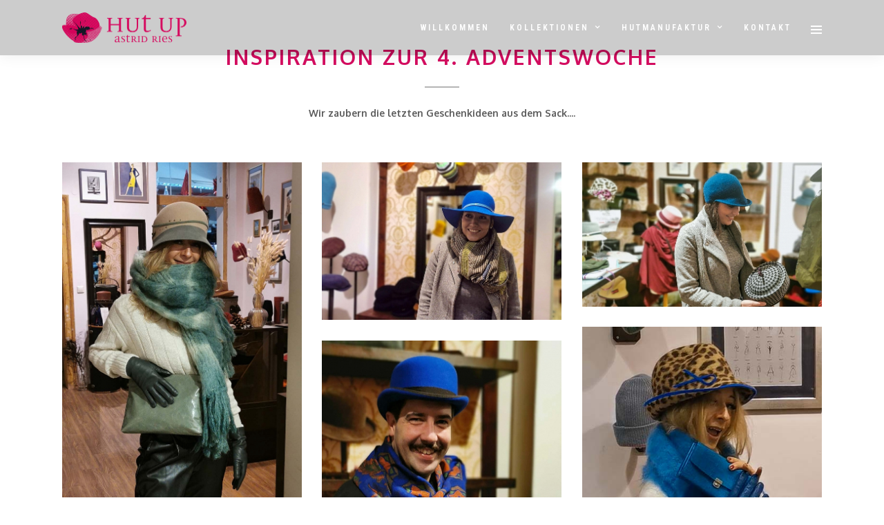

--- FILE ---
content_type: text/html; charset=UTF-8
request_url: https://design.hut-up.de/behuetete-adventszeit-fuer-hut-liebhaber
body_size: 20826
content:
<!DOCTYPE html>
<html lang="de"  data-menu="leftalign">
<head>

<link rel="profile" href="http://gmpg.org/xfn/11" />
<link rel="pingback" href="https://design.hut-up.de/xmlrpc.php" />

			<link rel="shortcut icon" href="http://design.hut-up.de/wp-content/uploads/2017/05/favicon-1.ico" />
 

<title>Behütete Adventszeit für Hut Liebhaber &#8211; HutUp &#8211; Astrid Ries</title>
<meta name='robots' content='max-image-preview:large' />
<link rel='dns-prefetch' href='//fonts.googleapis.com' />
<link rel="alternate" type="application/rss+xml" title="HutUp - Astrid Ries &raquo; Feed" href="https://design.hut-up.de/feed" />
<link rel="alternate" type="application/rss+xml" title="HutUp - Astrid Ries &raquo; Kommentar-Feed" href="https://design.hut-up.de/comments/feed" />
<meta charset="UTF-8" /><meta name="viewport" content="width=device-width, initial-scale=1, maximum-scale=1" /><meta name="format-detection" content="telephone=no"><script type="text/javascript">
window._wpemojiSettings = {"baseUrl":"https:\/\/s.w.org\/images\/core\/emoji\/14.0.0\/72x72\/","ext":".png","svgUrl":"https:\/\/s.w.org\/images\/core\/emoji\/14.0.0\/svg\/","svgExt":".svg","source":{"concatemoji":"https:\/\/design.hut-up.de\/wp-includes\/js\/wp-emoji-release.min.js"}};
/*! This file is auto-generated */
!function(e,a,t){var n,r,o,i=a.createElement("canvas"),p=i.getContext&&i.getContext("2d");function s(e,t){var a=String.fromCharCode,e=(p.clearRect(0,0,i.width,i.height),p.fillText(a.apply(this,e),0,0),i.toDataURL());return p.clearRect(0,0,i.width,i.height),p.fillText(a.apply(this,t),0,0),e===i.toDataURL()}function c(e){var t=a.createElement("script");t.src=e,t.defer=t.type="text/javascript",a.getElementsByTagName("head")[0].appendChild(t)}for(o=Array("flag","emoji"),t.supports={everything:!0,everythingExceptFlag:!0},r=0;r<o.length;r++)t.supports[o[r]]=function(e){if(p&&p.fillText)switch(p.textBaseline="top",p.font="600 32px Arial",e){case"flag":return s([127987,65039,8205,9895,65039],[127987,65039,8203,9895,65039])?!1:!s([55356,56826,55356,56819],[55356,56826,8203,55356,56819])&&!s([55356,57332,56128,56423,56128,56418,56128,56421,56128,56430,56128,56423,56128,56447],[55356,57332,8203,56128,56423,8203,56128,56418,8203,56128,56421,8203,56128,56430,8203,56128,56423,8203,56128,56447]);case"emoji":return!s([129777,127995,8205,129778,127999],[129777,127995,8203,129778,127999])}return!1}(o[r]),t.supports.everything=t.supports.everything&&t.supports[o[r]],"flag"!==o[r]&&(t.supports.everythingExceptFlag=t.supports.everythingExceptFlag&&t.supports[o[r]]);t.supports.everythingExceptFlag=t.supports.everythingExceptFlag&&!t.supports.flag,t.DOMReady=!1,t.readyCallback=function(){t.DOMReady=!0},t.supports.everything||(n=function(){t.readyCallback()},a.addEventListener?(a.addEventListener("DOMContentLoaded",n,!1),e.addEventListener("load",n,!1)):(e.attachEvent("onload",n),a.attachEvent("onreadystatechange",function(){"complete"===a.readyState&&t.readyCallback()})),(e=t.source||{}).concatemoji?c(e.concatemoji):e.wpemoji&&e.twemoji&&(c(e.twemoji),c(e.wpemoji)))}(window,document,window._wpemojiSettings);
</script>
<style type="text/css">
img.wp-smiley,
img.emoji {
	display: inline !important;
	border: none !important;
	box-shadow: none !important;
	height: 1em !important;
	width: 1em !important;
	margin: 0 0.07em !important;
	vertical-align: -0.1em !important;
	background: none !important;
	padding: 0 !important;
}
</style>
	<link rel='stylesheet' id='sbi_styles-css' href='https://design.hut-up.de/wp-content/plugins/instagram-feed/css/sbi-styles.min.css' type='text/css' media='all' />
<link rel='stylesheet' id='wp-block-library-css' href='https://design.hut-up.de/wp-includes/css/dist/block-library/style.min.css' type='text/css' media='all' />
<link rel='stylesheet' id='classic-theme-styles-css' href='https://design.hut-up.de/wp-includes/css/classic-themes.min.css' type='text/css' media='all' />
<style id='global-styles-inline-css' type='text/css'>
body{--wp--preset--color--black: #000000;--wp--preset--color--cyan-bluish-gray: #abb8c3;--wp--preset--color--white: #ffffff;--wp--preset--color--pale-pink: #f78da7;--wp--preset--color--vivid-red: #cf2e2e;--wp--preset--color--luminous-vivid-orange: #ff6900;--wp--preset--color--luminous-vivid-amber: #fcb900;--wp--preset--color--light-green-cyan: #7bdcb5;--wp--preset--color--vivid-green-cyan: #00d084;--wp--preset--color--pale-cyan-blue: #8ed1fc;--wp--preset--color--vivid-cyan-blue: #0693e3;--wp--preset--color--vivid-purple: #9b51e0;--wp--preset--gradient--vivid-cyan-blue-to-vivid-purple: linear-gradient(135deg,rgba(6,147,227,1) 0%,rgb(155,81,224) 100%);--wp--preset--gradient--light-green-cyan-to-vivid-green-cyan: linear-gradient(135deg,rgb(122,220,180) 0%,rgb(0,208,130) 100%);--wp--preset--gradient--luminous-vivid-amber-to-luminous-vivid-orange: linear-gradient(135deg,rgba(252,185,0,1) 0%,rgba(255,105,0,1) 100%);--wp--preset--gradient--luminous-vivid-orange-to-vivid-red: linear-gradient(135deg,rgba(255,105,0,1) 0%,rgb(207,46,46) 100%);--wp--preset--gradient--very-light-gray-to-cyan-bluish-gray: linear-gradient(135deg,rgb(238,238,238) 0%,rgb(169,184,195) 100%);--wp--preset--gradient--cool-to-warm-spectrum: linear-gradient(135deg,rgb(74,234,220) 0%,rgb(151,120,209) 20%,rgb(207,42,186) 40%,rgb(238,44,130) 60%,rgb(251,105,98) 80%,rgb(254,248,76) 100%);--wp--preset--gradient--blush-light-purple: linear-gradient(135deg,rgb(255,206,236) 0%,rgb(152,150,240) 100%);--wp--preset--gradient--blush-bordeaux: linear-gradient(135deg,rgb(254,205,165) 0%,rgb(254,45,45) 50%,rgb(107,0,62) 100%);--wp--preset--gradient--luminous-dusk: linear-gradient(135deg,rgb(255,203,112) 0%,rgb(199,81,192) 50%,rgb(65,88,208) 100%);--wp--preset--gradient--pale-ocean: linear-gradient(135deg,rgb(255,245,203) 0%,rgb(182,227,212) 50%,rgb(51,167,181) 100%);--wp--preset--gradient--electric-grass: linear-gradient(135deg,rgb(202,248,128) 0%,rgb(113,206,126) 100%);--wp--preset--gradient--midnight: linear-gradient(135deg,rgb(2,3,129) 0%,rgb(40,116,252) 100%);--wp--preset--duotone--dark-grayscale: url('#wp-duotone-dark-grayscale');--wp--preset--duotone--grayscale: url('#wp-duotone-grayscale');--wp--preset--duotone--purple-yellow: url('#wp-duotone-purple-yellow');--wp--preset--duotone--blue-red: url('#wp-duotone-blue-red');--wp--preset--duotone--midnight: url('#wp-duotone-midnight');--wp--preset--duotone--magenta-yellow: url('#wp-duotone-magenta-yellow');--wp--preset--duotone--purple-green: url('#wp-duotone-purple-green');--wp--preset--duotone--blue-orange: url('#wp-duotone-blue-orange');--wp--preset--font-size--small: 13px;--wp--preset--font-size--medium: 20px;--wp--preset--font-size--large: 36px;--wp--preset--font-size--x-large: 42px;--wp--preset--spacing--20: 0.44rem;--wp--preset--spacing--30: 0.67rem;--wp--preset--spacing--40: 1rem;--wp--preset--spacing--50: 1.5rem;--wp--preset--spacing--60: 2.25rem;--wp--preset--spacing--70: 3.38rem;--wp--preset--spacing--80: 5.06rem;}:where(.is-layout-flex){gap: 0.5em;}body .is-layout-flow > .alignleft{float: left;margin-inline-start: 0;margin-inline-end: 2em;}body .is-layout-flow > .alignright{float: right;margin-inline-start: 2em;margin-inline-end: 0;}body .is-layout-flow > .aligncenter{margin-left: auto !important;margin-right: auto !important;}body .is-layout-constrained > .alignleft{float: left;margin-inline-start: 0;margin-inline-end: 2em;}body .is-layout-constrained > .alignright{float: right;margin-inline-start: 2em;margin-inline-end: 0;}body .is-layout-constrained > .aligncenter{margin-left: auto !important;margin-right: auto !important;}body .is-layout-constrained > :where(:not(.alignleft):not(.alignright):not(.alignfull)){max-width: var(--wp--style--global--content-size);margin-left: auto !important;margin-right: auto !important;}body .is-layout-constrained > .alignwide{max-width: var(--wp--style--global--wide-size);}body .is-layout-flex{display: flex;}body .is-layout-flex{flex-wrap: wrap;align-items: center;}body .is-layout-flex > *{margin: 0;}:where(.wp-block-columns.is-layout-flex){gap: 2em;}.has-black-color{color: var(--wp--preset--color--black) !important;}.has-cyan-bluish-gray-color{color: var(--wp--preset--color--cyan-bluish-gray) !important;}.has-white-color{color: var(--wp--preset--color--white) !important;}.has-pale-pink-color{color: var(--wp--preset--color--pale-pink) !important;}.has-vivid-red-color{color: var(--wp--preset--color--vivid-red) !important;}.has-luminous-vivid-orange-color{color: var(--wp--preset--color--luminous-vivid-orange) !important;}.has-luminous-vivid-amber-color{color: var(--wp--preset--color--luminous-vivid-amber) !important;}.has-light-green-cyan-color{color: var(--wp--preset--color--light-green-cyan) !important;}.has-vivid-green-cyan-color{color: var(--wp--preset--color--vivid-green-cyan) !important;}.has-pale-cyan-blue-color{color: var(--wp--preset--color--pale-cyan-blue) !important;}.has-vivid-cyan-blue-color{color: var(--wp--preset--color--vivid-cyan-blue) !important;}.has-vivid-purple-color{color: var(--wp--preset--color--vivid-purple) !important;}.has-black-background-color{background-color: var(--wp--preset--color--black) !important;}.has-cyan-bluish-gray-background-color{background-color: var(--wp--preset--color--cyan-bluish-gray) !important;}.has-white-background-color{background-color: var(--wp--preset--color--white) !important;}.has-pale-pink-background-color{background-color: var(--wp--preset--color--pale-pink) !important;}.has-vivid-red-background-color{background-color: var(--wp--preset--color--vivid-red) !important;}.has-luminous-vivid-orange-background-color{background-color: var(--wp--preset--color--luminous-vivid-orange) !important;}.has-luminous-vivid-amber-background-color{background-color: var(--wp--preset--color--luminous-vivid-amber) !important;}.has-light-green-cyan-background-color{background-color: var(--wp--preset--color--light-green-cyan) !important;}.has-vivid-green-cyan-background-color{background-color: var(--wp--preset--color--vivid-green-cyan) !important;}.has-pale-cyan-blue-background-color{background-color: var(--wp--preset--color--pale-cyan-blue) !important;}.has-vivid-cyan-blue-background-color{background-color: var(--wp--preset--color--vivid-cyan-blue) !important;}.has-vivid-purple-background-color{background-color: var(--wp--preset--color--vivid-purple) !important;}.has-black-border-color{border-color: var(--wp--preset--color--black) !important;}.has-cyan-bluish-gray-border-color{border-color: var(--wp--preset--color--cyan-bluish-gray) !important;}.has-white-border-color{border-color: var(--wp--preset--color--white) !important;}.has-pale-pink-border-color{border-color: var(--wp--preset--color--pale-pink) !important;}.has-vivid-red-border-color{border-color: var(--wp--preset--color--vivid-red) !important;}.has-luminous-vivid-orange-border-color{border-color: var(--wp--preset--color--luminous-vivid-orange) !important;}.has-luminous-vivid-amber-border-color{border-color: var(--wp--preset--color--luminous-vivid-amber) !important;}.has-light-green-cyan-border-color{border-color: var(--wp--preset--color--light-green-cyan) !important;}.has-vivid-green-cyan-border-color{border-color: var(--wp--preset--color--vivid-green-cyan) !important;}.has-pale-cyan-blue-border-color{border-color: var(--wp--preset--color--pale-cyan-blue) !important;}.has-vivid-cyan-blue-border-color{border-color: var(--wp--preset--color--vivid-cyan-blue) !important;}.has-vivid-purple-border-color{border-color: var(--wp--preset--color--vivid-purple) !important;}.has-vivid-cyan-blue-to-vivid-purple-gradient-background{background: var(--wp--preset--gradient--vivid-cyan-blue-to-vivid-purple) !important;}.has-light-green-cyan-to-vivid-green-cyan-gradient-background{background: var(--wp--preset--gradient--light-green-cyan-to-vivid-green-cyan) !important;}.has-luminous-vivid-amber-to-luminous-vivid-orange-gradient-background{background: var(--wp--preset--gradient--luminous-vivid-amber-to-luminous-vivid-orange) !important;}.has-luminous-vivid-orange-to-vivid-red-gradient-background{background: var(--wp--preset--gradient--luminous-vivid-orange-to-vivid-red) !important;}.has-very-light-gray-to-cyan-bluish-gray-gradient-background{background: var(--wp--preset--gradient--very-light-gray-to-cyan-bluish-gray) !important;}.has-cool-to-warm-spectrum-gradient-background{background: var(--wp--preset--gradient--cool-to-warm-spectrum) !important;}.has-blush-light-purple-gradient-background{background: var(--wp--preset--gradient--blush-light-purple) !important;}.has-blush-bordeaux-gradient-background{background: var(--wp--preset--gradient--blush-bordeaux) !important;}.has-luminous-dusk-gradient-background{background: var(--wp--preset--gradient--luminous-dusk) !important;}.has-pale-ocean-gradient-background{background: var(--wp--preset--gradient--pale-ocean) !important;}.has-electric-grass-gradient-background{background: var(--wp--preset--gradient--electric-grass) !important;}.has-midnight-gradient-background{background: var(--wp--preset--gradient--midnight) !important;}.has-small-font-size{font-size: var(--wp--preset--font-size--small) !important;}.has-medium-font-size{font-size: var(--wp--preset--font-size--medium) !important;}.has-large-font-size{font-size: var(--wp--preset--font-size--large) !important;}.has-x-large-font-size{font-size: var(--wp--preset--font-size--x-large) !important;}
.wp-block-navigation a:where(:not(.wp-element-button)){color: inherit;}
:where(.wp-block-columns.is-layout-flex){gap: 2em;}
.wp-block-pullquote{font-size: 1.5em;line-height: 1.6;}
</style>
<link rel='stylesheet' id='grandphotography-reset-css-css' href='https://design.hut-up.de/wp-content/themes/grandphotography/css/reset.css' type='text/css' media='all' />
<link rel='stylesheet' id='grandphotography-wordpress-css-css' href='https://design.hut-up.de/wp-content/themes/grandphotography/css/wordpress.css' type='text/css' media='all' />
<link rel='stylesheet' id='grandphotography-animation-css-css' href='https://design.hut-up.de/wp-content/themes/grandphotography/css/animation.css' type='text/css' media='all' />
<link rel='stylesheet' id='ilightbox-css' href='https://design.hut-up.de/wp-content/themes/grandphotography/css/ilightbox/ilightbox.css' type='text/css' media='all' />
<link rel='stylesheet' id='jquery-ui-css' href='https://design.hut-up.de/wp-content/themes/grandphotography/css/jqueryui/custom.css' type='text/css' media='all' />
<link rel='stylesheet' id='mediaelement-css' href='https://design.hut-up.de/wp-includes/js/mediaelement/mediaelementplayer-legacy.min.css' type='text/css' media='all' />
<link rel='stylesheet' id='flexslider-css' href='https://design.hut-up.de/wp-content/themes/grandphotography/js/flexslider/flexslider.css' type='text/css' media='all' />
<link rel='stylesheet' id='tooltipster-css' href='https://design.hut-up.de/wp-content/themes/grandphotography/css/tooltipster.css' type='text/css' media='all' />
<link rel='stylesheet' id='odometer-theme-css' href='https://design.hut-up.de/wp-content/themes/grandphotography/css/odometer-theme-minimal.css' type='text/css' media='all' />
<link rel='stylesheet' id='grandphotography-screen-css' href='https://design.hut-up.de/wp-content/themes/grandphotography/css/screen.css' type='text/css' media='all' />
<link rel='stylesheet' id='grandphotography-leftalignmenu-css' href='https://design.hut-up.de/wp-content/themes/grandphotography/css/menus/leftalignmenu.css' type='text/css' media='all' />
<link rel='stylesheet' id='fontawesome-css' href='https://design.hut-up.de/wp-content/themes/grandphotography/css/font-awesome.min.css' type='text/css' media='all' />
<link rel='stylesheet' id='grandphotography-script-custom-css-css' href='https://design.hut-up.de/wp-admin/admin-ajax.php?action=grandphotography_custom_css' type='text/css' media='all' />
<link rel='stylesheet' id='meks_instagram-widget-styles-css' href='https://design.hut-up.de/wp-content/plugins/meks-easy-instagram-widget/css/widget.css' type='text/css' media='all' />
<link rel='stylesheet' id='grandphotography-script-responsive-css-css' href='https://design.hut-up.de/wp-content/themes/grandphotography/css/grid.css' type='text/css' media='all' />
<link rel='stylesheet' id='kirki_google_fonts-css' href='https://fonts.googleapis.com/css?family=Roboto%3A500%2C600%2C600%2C500%2C600%2C600%2C600%2C100%2C100italic%2C300%2C300italic%2Cregular%2Citalic%2C500%2C500italic%2C700%2C700italic%2C900%2C900italic%7COxygen%3A500%2C600%2C600%2C500%2C600%2C600%2C600%2C300%2Cregular%2C700%7CRoboto+Condensed%3A600%2C600%2C500%2C600%2C600%2C600%2C300%2C300italic%2Cregular%2Citalic%2C700%2C700italic&#038;subset' type='text/css' media='all' />
<link rel='stylesheet' id='kirki-styles-global-css' href='https://design.hut-up.de/wp-content/themes/grandphotography/modules/kirki/assets/css/kirki-styles.css' type='text/css' media='all' />
<style id='kirki-styles-global-inline-css' type='text/css'>
body, input[type=text], input[type=email], input[type=url], input[type=password], textarea{font-family:Roboto, Helvetica, Arial, sans-serif;}body{font-size:14px;}h1, h2, h3, h4, h5, h6, h7, .post_quote_title, label, strong[itemprop="author"], #page_content_wrapper .posts.blog li a, .page_content_wrapper .posts.blog li a, .readmore, .post_detail.single_post, .page_tagline, #gallery_caption .tg_caption .tg_desc, #filter_selected, #autocomplete li strong{font-family:Oxygen, Helvetica, Arial, sans-serif;}h1, h2, h3, h4, h5, h6, h7, #autocomplete li strong{font-weight:500;letter-spacing:4px;}h1{font-size:30px;}h2{font-size:26px;}h3{font-size:23px;}h4{font-size:22px;}h5{font-size:18px;}h6{font-size:16px;}body, #wrapper, #page_content_wrapper.fixed, #gallery_lightbox h2, .slider_wrapper .gallery_image_caption h2, #body_loading_screen, h3#reply-title span, .overlay_gallery_wrapper, .progress_bar_holder, .pricing_wrapper_border, .pagination a, .pagination span, #captcha-wrap .text-box input, .flex-direction-nav a, #toTop, .blog_promo_title h6, #supersized li, #gallery_caption .tg_caption, #horizontal_gallery_wrapper .image_caption, #page_caption.hasbg .page_title_wrapper .page_title_inner{background-color:#ffffff;}#gallery_expand{border-bottom-color:#ffffff;}body, .pagination a, #gallery_lightbox h2, .slider_wrapper .gallery_image_caption h2, .post_info a, #page_content_wrapper.split #copyright, .page_content_wrapper.split #copyright, .ui-state-default a, .ui-state-default a:link, .ui-state-default a:visited{color:#666666;}::selection{background-color:#666666;}::-webkit-input-placeholder{color:#666666;}::-moz-placeholder{color:#666666;}:-ms-input-placeholder{color:#666666;}a, .post_detail.single_post, .post_info_cat{color:#d50d60;}.flex-control-paging li a.flex-active{background-color:#d50d60;border-color:#d50d60;}a:hover, a:active, .post_info_comment a i{color:#d50d60;}h1, h2, h3, h4, h5, h6, h7, pre, code, tt, blockquote, .post_header h5 a, .post_header h3 a, .post_header.grid h6 a, .post_header.fullwidth h4 a, .post_header h5 a, blockquote, .site_loading_logo_item i, .ppb_subtitle, .woocommerce .woocommerce-ordering select, .woocommerce #page_content_wrapper a.button, .woocommerce.columns-4 ul.products li.product a.add_to_cart_button, .woocommerce.columns-4 ul.products li.product a.add_to_cart_button:hover, .ui-accordion .ui-accordion-header a, .tabs .ui-state-active a, body.woocommerce div.product .woocommerce-tabs ul.tabs li.active a, body.woocommerce-page div.product .woocommerce-tabs ul.tabs li.active a, body.woocommerce #content div.product .woocommerce-tabs ul.tabs li.active a, body.woocommerce-page #content div.product .woocommerce-tabs ul.tabs li.active a, .woocommerce div.product .woocommerce-tabs ul.tabs li a, .post_header h5 a, .post_header h6 a, .flex-direction-nav a:before, #toTop, .social_share_button_wrapper .social_post_view .view_number, .social_share_button_wrapper .social_post_share_count .share_number, .portfolio_post_previous a, .portfolio_post_next a, #filter_selected, #autocomplete li strong{color:#222222;}body.page.page-template-gallery-archive-split-screen-php #fp-nav li .active span, body.tax-gallerycat #fp-nav li .active span, body.page.page-template-portfolio-fullscreen-split-screen-php #fp-nav li .active span, body.page.tax-portfolioset #fp-nav li .active span, body.page.page-template-gallery-archive-split-screen-php #fp-nav ul li a span, body.tax-gallerycat #fp-nav ul li a span, body.page.page-template-portfolio-fullscreen-split-screen-php #fp-nav ul li a span, body.page.tax-portfolioset #fp-nav ul li a span{background-color:#222222;}#social_share_wrapper, hr, #social_share_wrapper, .post.type-post, #page_content_wrapper .sidebar .content .sidebar_widget li h2.widgettitle, h2.widgettitle, h5.widgettitle, .comment .right, .widget_tag_cloud div a, .meta-tags a, .tag_cloud a, #footer, #post_more_wrapper, .woocommerce ul.products li.product, .woocommerce-page ul.products li.product, .woocommerce ul.products li.product .price, .woocommerce-page ul.products li.product .price, #page_content_wrapper .inner .sidebar_content, #page_content_wrapper .inner .sidebar_content.left_sidebar, .ajax_close, .ajax_next, .ajax_prev, .portfolio_next, .portfolio_prev, .portfolio_next_prev_wrapper.video .portfolio_prev, .portfolio_next_prev_wrapper.video .portfolio_next, .separated, .blog_next_prev_wrapper, #post_more_wrapper h5, #ajax_portfolio_wrapper.hidding, #ajax_portfolio_wrapper.visible, .tabs.vertical .ui-tabs-panel, .ui-tabs.vertical.right .ui-tabs-nav li, .woocommerce div.product .woocommerce-tabs ul.tabs li, .woocommerce #content div.product .woocommerce-tabs ul.tabs li, .woocommerce-page div.product .woocommerce-tabs ul.tabs li, .woocommerce-page #content div.product .woocommerce-tabs ul.tabs li, .woocommerce div.product .woocommerce-tabs .panel, .woocommerce-page div.product .woocommerce-tabs .panel, .woocommerce #content div.product .woocommerce-tabs .panel, .woocommerce-page #content div.product .woocommerce-tabs .panel, .woocommerce table.shop_table, .woocommerce-page table.shop_table, table tr td, .woocommerce .cart-collaterals .cart_totals, .woocommerce-page .cart-collaterals .cart_totals, .woocommerce .cart-collaterals .shipping_calculator, .woocommerce-page .cart-collaterals .shipping_calculator, .woocommerce .cart-collaterals .cart_totals tr td, .woocommerce .cart-collaterals .cart_totals tr th, .woocommerce-page .cart-collaterals .cart_totals tr td, .woocommerce-page .cart-collaterals .cart_totals tr th, table tr th, .woocommerce #payment, .woocommerce-page #payment, .woocommerce #payment ul.payment_methods li, .woocommerce-page #payment ul.payment_methods li, .woocommerce #payment div.form-row, .woocommerce-page #payment div.form-row, .ui-tabs li:first-child, .ui-tabs .ui-tabs-nav li, .ui-tabs.vertical .ui-tabs-nav li, .ui-tabs.vertical.right .ui-tabs-nav li.ui-state-active, .ui-tabs.vertical .ui-tabs-nav li:last-child, #page_content_wrapper .inner .sidebar_wrapper ul.sidebar_widget li.widget_nav_menu ul.menu li.current-menu-item a, .page_content_wrapper .inner .sidebar_wrapper ul.sidebar_widget li.widget_nav_menu ul.menu li.current-menu-item a, .pricing_wrapper, .pricing_wrapper li, .ui-accordion .ui-accordion-header, .ui-accordion .ui-accordion-content, #page_content_wrapper .sidebar .content .sidebar_widget li h2.widgettitle:before, h2.widgettitle:before, #autocomplete, .ppb_blog_minimal .one_third_bg, #page_content_wrapper .sidebar .content .sidebar_widget li h2.widgettitle, h2.widgettitle, h5.event_title, .tabs .ui-tabs-panel, .ui-tabs .ui-tabs-nav li, .ui-tabs li:first-child, .ui-tabs.vertical .ui-tabs-nav li:last-child, .woocommerce .woocommerce-ordering select, .woocommerce div.product .woocommerce-tabs ul.tabs li.active, .woocommerce-page div.product .woocommerce-tabs ul.tabs li.active, .woocommerce #content div.product .woocommerce-tabs ul.tabs li.active, .woocommerce-page #content div.product .woocommerce-tabs ul.tabs li.active, .woocommerce-page table.cart th, table.shop_table thead tr th, hr.title_break, .overlay_gallery_border, #page_content_wrapper.split #copyright, .page_content_wrapper.split #copyright, .post.type-post, .events.type-events, h5.event_title, .post_header h5.event_title, .client_archive_wrapper, #page_content_wrapper .sidebar .content .sidebar_widget li.widget, .page_content_wrapper .sidebar .content .sidebar_widget li.widget, hr.title_break.bold, blockquote, .social_share_button_wrapper, .social_share_button_wrapper, .three_cols.gallery .element.photoframe.border{border-color:#b5b5b5;}input[type=text], input[type=password], input[type=email], input[type=url], input[type=tel], textarea{background-color:#ffffff;color:#555555;border-color:#cccccc;}input[type=text]:focus, input[type=password]:focus, input[type=email]:focus, input[type=url]:focus, textarea:focus{border-color:#8d9199;}input[type=submit], input[type=button], a.button, .button, .woocommerce .page_slider a.button, a.button.fullwidth, .woocommerce-page div.product form.cart .button, .woocommerce #respond input#submit.alt, .woocommerce a.button.alt, .woocommerce button.button.alt, .woocommerce input.button.alt{font-family:"Roboto Condensed", Helvetica, Arial, sans-serif;}input[type=submit], input[type=button], a.button, .button, .pagination span, .pagination a:hover, .woocommerce .footer_bar .button, .woocommerce .footer_bar .button:hover, .woocommerce-page div.product form.cart .button, .woocommerce #respond input#submit.alt, .woocommerce a.button.alt, .woocommerce button.button.alt, .woocommerce input.button.alt, .post_type_icon, .header_cart_wrapper .cart_count, .filter li a:hover, .filter li a.active, #portfolio_wall_filters li a.active,  #portfolio_wall_filters li a:hover, .comment_box, .one_half.gallery2 .portfolio_type_wrapper, .one_third.gallery3 .portfolio_type_wrapper, .one_fourth.gallery4 .portfolio_type_wrapper, .one_fifth.gallery5 .portfolio_type_wrapper, .portfolio_type_wrapper{background-color:#dc3278;}.pagination span, .pagination a:hover, .button.ghost, .button.ghost:hover, .button.ghost:active, .readmore{border-color:#dc3278;}.comment_box:before, .comment_box:after{border-top-color:#dc3278;}.button.ghost, .button.ghost:hover, .button.ghost:active, .readmore, .infinite_load_more{color:#dc3278;}input[type=submit], input[type=button], a.button, .button, .pagination a:hover, .woocommerce .footer_bar .button , .woocommerce .footer_bar .button:hover, .woocommerce-page div.product form.cart .button, .woocommerce #respond input#submit.alt, .woocommerce a.button.alt, .woocommerce button.button.alt, .woocommerce input.button.alt, .post_type_icon, .header_cart_wrapper .cart_count, .filter li a:hover, .filter li a.active, #portfolio_wall_filters li a.active,  #portfolio_wall_filters li a:hover, .comment_box, .one_half.gallery2 .portfolio_type_wrapper, .one_third.gallery3 .portfolio_type_wrapper, .one_fourth.gallery4 .portfolio_type_wrapper, .one_fifth.gallery5 .portfolio_type_wrapper, .portfolio_type_wrapper{color:#f5f5f3;}input[type=submit], input[type=button], a.button, .button, .pagination a:hover, .woocommerce .footer_bar .button , .woocommerce .footer_bar .button:hover, .woocommerce-page div.product form.cart .button, .woocommerce #respond input#submit.alt, .woocommerce a.button.alt, .woocommerce button.button.alt, .woocommerce input.button.alt, .infinite_load_more{border-color:#ffffff;}.frame_top, .frame_bottom, .frame_left, .frame_right{background:#ffffff;}body.tg_boxed{background-color:#f0f0f0;}#menu_wrapper .nav ul li a, #menu_wrapper div .nav li > a{font-family:"Roboto Condensed", Helvetica, Arial, sans-serif;font-weight:600;letter-spacing:3px;text-transform:uppercase;}#menu_wrapper .nav ul li a, #menu_wrapper div .nav li > a, .header_cart_wrapper i{font-size:12px;}#menu_wrapper .nav ul li a, #menu_wrapper div .nav li > a, html[data-menu=centeralogo] #logo_right_button{padding-top:22px;padding-bottom:22px;}.top_bar{background-color:#ffffff;}#menu_wrapper .nav ul li a, #menu_wrapper div .nav li > a, .header_cart_wrapper a, #page_share, #gallery_download, .view_fullscreen_wrapper a{color:#555555;}#mobile_nav_icon{border-color:#555555;}#menu_wrapper .nav ul li a.hover, #menu_wrapper .nav ul li a:hover, #menu_wrapper div .nav li a.hover, #menu_wrapper div .nav li a:hover{color:#D50D60;border-color:#D50D60;}#menu_wrapper div .nav > li.current-menu-item > a, #menu_wrapper div .nav > li.current-menu-parent > a, #menu_wrapper div .nav > li.current-menu-ancestor > a, #menu_wrapper div .nav li ul li.current-menu-item a, #menu_wrapper div .nav li.current-menu-parent  ul li.current-menu-item a, .header_cart_wrapper a:active, #page_share:active, #gallery_download:active, .view_fullscreen_wrapper a:active{color:#d50d60;}#menu_wrapper div .nav > li.current-menu-item > a, #menu_wrapper div .nav > li.current-menu-parent > a, #menu_wrapper div .nav > li.current-menu-ancestor > a, #menu_wrapper div .nav li ul li.current-menu-item a, #menu_wrapper div .nav li.current-menu-parent  ul li.current-menu-item a{border-color:#d50d60;}.top_bar, #page_caption, #nav_wrapper{border-color:#FFFFFF;}#menu_wrapper .nav ul li ul li a, #menu_wrapper div .nav li ul li a, #menu_wrapper div .nav li.current-menu-parent ul li a{font-size:12px;font-weight:600;letter-spacing:1px;text-transform:uppercase;}#menu_wrapper .nav ul li ul li a, #menu_wrapper div .nav li ul li a, #menu_wrapper div .nav li.current-menu-parent ul li a, #menu_wrapper div .nav li.current-menu-parent ul li.current-menu-item a, #menu_wrapper .nav ul li.megamenu ul li ul li a, #menu_wrapper div .nav li.megamenu ul li ul li a{color:#777777;}#menu_wrapper .nav ul li ul li a:hover, #menu_wrapper div .nav li ul li a:hover, #menu_wrapper div .nav li.current-menu-parent ul li a:hover, #menu_wrapper .nav ul li.megamenu ul li ul li a:hover, #menu_wrapper div .nav li.megamenu ul li ul li a:hover, #menu_wrapper .nav ul li.megamenu ul li ul li a:active, #menu_wrapper div .nav li.megamenu ul li ul li a:active, #menu_wrapper div .nav li.current-menu-parent ul li.current-menu-item  a:hover{color:#d50d60;}#menu_wrapper .nav ul li ul li a:hover, #menu_wrapper div .nav li ul li a:hover, #menu_wrapper div .nav li.current-menu-parent ul li a:hover, #menu_wrapper .nav ul li.megamenu ul li ul li a:hover, #menu_wrapper div .nav li.megamenu ul li ul li a:hover, #menu_wrapper .nav ul li.megamenu ul li ul li a:active, #menu_wrapper div .nav li.megamenu ul li ul li a:active{background:#ffffff;}#menu_wrapper .nav ul li ul, #menu_wrapper div .nav li ul{background:#ffffff;border-color:#e7e7e7;}#menu_wrapper div .nav li.megamenu ul li > a, #menu_wrapper div .nav li.megamenu ul li > a:hover, #menu_wrapper div .nav li.megamenu ul li > a:active, #menu_wrapper div .nav li.megamenu ul li.current-menu-item > a{color:#485A71;}#menu_wrapper div .nav li.megamenu ul li{border-color:#E7E7E7;}.above_top_bar{background:#ffffff;}#top_menu li a, .top_contact_info, .top_contact_info i, .top_contact_info a, .top_contact_info a:hover, .top_contact_info a:active{color:#ffffff;}.mobile_main_nav li a, #sub_menu li a{font-family:"Roboto Condensed", Helvetica, Arial, sans-serif;font-size:30px;font-weight:500;text-transform:uppercase;letter-spacing:0px;}.mobile_menu_wrapper{background-color:#ffffff;}.mobile_main_nav li a, #sub_menu li a, .mobile_menu_wrapper .sidebar_wrapper a, .mobile_menu_wrapper .sidebar_wrapper, #close_mobile_menu i, .mobile_menu_wrapper .mobile_menu_content .social_wrapper ul li a{color:#222222;}.mobile_main_nav li a:hover, .mobile_main_nav li a:active, #sub_menu li a:hover, #sub_menu li a:active, .mobile_menu_wrapper .sidebar_wrapper h2.widgettitle, .mobile_menu_wrapper .mobile_menu_content .social_wrapper ul li a:hover{color:#d50d60;}.mobile_menu_wrapper #searchform input[type=text]{background:#ffffff;}.mobile_menu_wrapper #searchform input[type=text], .mobile_menu_wrapper #searchform button i{color:#222222;}.mobile_menu_wrapper #searchform ::-webkit-input-placeholder{color:#222222;}.mobile_menu_wrapper #searchform ::-moz-placeholder{color:#222222;}.mobile_menu_wrapper #searchform :-ms-input-placeholder{color:#222222;}#page_caption.hasbg{height:80vh;}#page_caption{background-color:#ffffff;padding-top:100px;padding-bottom:101px;}#page_caption h1, .ppb_title{font-size:34px;}#page_caption h1, .ppb_title, .post_caption h1{font-weight:600;text-transform:uppercase;letter-spacing:3px;color:#dc3278;}h2.ppb_title{font-size:30px;text-transform:uppercase;}.page_tagline, .post_header .post_detail, .recent_post_detail, .post_detail, .thumb_content span, .portfolio_desc .portfolio_excerpt, .testimonial_customer_position, .testimonial_customer_company, .post_detail.single_post, #gallery_caption .tg_caption .tg_desc{color:#dc3278;}.page_tagline, .post_header .post_detail, .recent_post_detail, .post_detail, .thumb_content span, .portfolio_desc .portfolio_excerpt, .testimonial_customer_position, .testimonial_customer_company{font-size:14px;}.page_tagline{font-weight:600;}.post_header .post_detail, .recent_post_detail, .post_detail, .thumb_content span, .portfolio_desc .portfolio_excerpt, .testimonial_customer_position, .testimonial_customer_company{letter-spacing:0px;text-transform:none;}#page_content_wrapper .sidebar .content .sidebar_widget li h2.widgettitle, h2.widgettitle, h5.widgettitle{font-family:"Roboto Condensed", Helvetica, Arial, sans-serif;font-size:16px;font-weight:600;letter-spacing:2px;text-transform:uppercase;color:#222222;}#page_content_wrapper .inner .sidebar_wrapper .sidebar .content, .page_content_wrapper .inner .sidebar_wrapper .sidebar .content{color:#666666;}#page_content_wrapper .inner .sidebar_wrapper a:not(.button), .page_content_wrapper .inner .sidebar_wrapper a:not(.button){color:#8d9199;}#page_content_wrapper .inner .sidebar_wrapper a:hover:not(.button), #page_content_wrapper .inner .sidebar_wrapper a:active:not(.button), .page_content_wrapper .inner .sidebar_wrapper a:hover:not(.button), .page_content_wrapper .inner .sidebar_wrapper a:active:not(.button){color:#d50d60;}.footer_bar, #footer{background-color:#f5f5f5;}#footer, #copyright, #footer_menu li a, #footer_menu li a:hover, #footer_menu li a:active{color:#222222;}#copyright a, #copyright a:active, #footer a, #footer a:active{color:#222222;}#copyright a:hover, #footer a:hover, .social_wrapper ul li a:hover{color:#222222;}.footer_bar_wrapper, .footer_bar{border-color:#f5f5f5;}.footer_bar_wrapper .social_wrapper ul li a{color:#222222;}#page_content_wrapper .inner .sidebar_content.full_width.photoframe, .ppb_wrapper .sidebar_content.full_width.photoframe, html[data-style=photoframe] body #wrapper, #page_content_wrapper.split.photoframe, body.woocommerce-page #wrapper, .term_link{background-color:#f9f9f9;}.post_info_cat a{color:#8D9199;}
</style>
<script type='text/javascript' src='https://design.hut-up.de/wp-includes/js/jquery/jquery.min.js' id='jquery-core-js'></script>
<script type='text/javascript' src='https://design.hut-up.de/wp-includes/js/jquery/jquery-migrate.min.js' id='jquery-migrate-js'></script>
<script type='text/javascript' src='//design.hut-up.de/wp-content/plugins/revslider/sr6/assets/js/rbtools.min.js' async id='tp-tools-js'></script>
<script type='text/javascript' src='//design.hut-up.de/wp-content/plugins/revslider/sr6/assets/js/rs6.min.js' async id='revmin-js'></script>
<link rel="https://api.w.org/" href="https://design.hut-up.de/wp-json/" /><link rel="alternate" type="application/json" href="https://design.hut-up.de/wp-json/wp/v2/pages/9838" /><link rel="EditURI" type="application/rsd+xml" title="RSD" href="https://design.hut-up.de/xmlrpc.php?rsd" />
<link rel="wlwmanifest" type="application/wlwmanifest+xml" href="https://design.hut-up.de/wp-includes/wlwmanifest.xml" />
<meta name="generator" content="WordPress 6.1.9" />
<link rel="canonical" href="https://design.hut-up.de/behuetete-adventszeit-fuer-hut-liebhaber" />
<link rel='shortlink' href='https://design.hut-up.de/?p=9838' />
<link rel="alternate" type="application/json+oembed" href="https://design.hut-up.de/wp-json/oembed/1.0/embed?url=https%3A%2F%2Fdesign.hut-up.de%2Fbehuetete-adventszeit-fuer-hut-liebhaber" />
<link rel="alternate" type="text/xml+oembed" href="https://design.hut-up.de/wp-json/oembed/1.0/embed?url=https%3A%2F%2Fdesign.hut-up.de%2Fbehuetete-adventszeit-fuer-hut-liebhaber&#038;format=xml" />
<style type="text/css">.recentcomments a{display:inline !important;padding:0 !important;margin:0 !important;}</style><meta name="generator" content="Powered by Slider Revolution 6.7.14 - responsive, Mobile-Friendly Slider Plugin for WordPress with comfortable drag and drop interface." />
<script>function setREVStartSize(e){
			//window.requestAnimationFrame(function() {
				window.RSIW = window.RSIW===undefined ? window.innerWidth : window.RSIW;
				window.RSIH = window.RSIH===undefined ? window.innerHeight : window.RSIH;
				try {
					var pw = document.getElementById(e.c).parentNode.offsetWidth,
						newh;
					pw = pw===0 || isNaN(pw) || (e.l=="fullwidth" || e.layout=="fullwidth") ? window.RSIW : pw;
					e.tabw = e.tabw===undefined ? 0 : parseInt(e.tabw);
					e.thumbw = e.thumbw===undefined ? 0 : parseInt(e.thumbw);
					e.tabh = e.tabh===undefined ? 0 : parseInt(e.tabh);
					e.thumbh = e.thumbh===undefined ? 0 : parseInt(e.thumbh);
					e.tabhide = e.tabhide===undefined ? 0 : parseInt(e.tabhide);
					e.thumbhide = e.thumbhide===undefined ? 0 : parseInt(e.thumbhide);
					e.mh = e.mh===undefined || e.mh=="" || e.mh==="auto" ? 0 : parseInt(e.mh,0);
					if(e.layout==="fullscreen" || e.l==="fullscreen")
						newh = Math.max(e.mh,window.RSIH);
					else{
						e.gw = Array.isArray(e.gw) ? e.gw : [e.gw];
						for (var i in e.rl) if (e.gw[i]===undefined || e.gw[i]===0) e.gw[i] = e.gw[i-1];
						e.gh = e.el===undefined || e.el==="" || (Array.isArray(e.el) && e.el.length==0)? e.gh : e.el;
						e.gh = Array.isArray(e.gh) ? e.gh : [e.gh];
						for (var i in e.rl) if (e.gh[i]===undefined || e.gh[i]===0) e.gh[i] = e.gh[i-1];
											
						var nl = new Array(e.rl.length),
							ix = 0,
							sl;
						e.tabw = e.tabhide>=pw ? 0 : e.tabw;
						e.thumbw = e.thumbhide>=pw ? 0 : e.thumbw;
						e.tabh = e.tabhide>=pw ? 0 : e.tabh;
						e.thumbh = e.thumbhide>=pw ? 0 : e.thumbh;
						for (var i in e.rl) nl[i] = e.rl[i]<window.RSIW ? 0 : e.rl[i];
						sl = nl[0];
						for (var i in nl) if (sl>nl[i] && nl[i]>0) { sl = nl[i]; ix=i;}
						var m = pw>(e.gw[ix]+e.tabw+e.thumbw) ? 1 : (pw-(e.tabw+e.thumbw)) / (e.gw[ix]);
						newh =  (e.gh[ix] * m) + (e.tabh + e.thumbh);
					}
					var el = document.getElementById(e.c);
					if (el!==null && el) el.style.height = newh+"px";
					el = document.getElementById(e.c+"_wrapper");
					if (el!==null && el) {
						el.style.height = newh+"px";
						el.style.display = "block";
					}
				} catch(e){
					console.log("Failure at Presize of Slider:" + e)
				}
			//});
		  };</script>
		<style type="text/css" id="wp-custom-css">
			/*
Hier kannst du dein eigenes CSS einfügen.

Klicke auf das Hilfe-Symbol oben, um mehr zu lernen.
*/

.page_tagline {
    width: auto;
    display: inline-block;
    margin: auto;
    float: none;
    margin-top: 5px;
    font-weight: 600;
    text-transform: none;
}
#logo_right_button {
    z-index:999;
}
.mobile_menu_wrapper {
    z-index:999;
}
.ppb_title  {
    color:#d50d60;
}
.h2  {
    color:#d50d60;
}
.page_tagline  {
    color:#333;
}		</style>
		</head>

<body class="page-template-default page page-id-9838 ppb_enable">

		<input type="hidden" id="pp_menu_layout" name="pp_menu_layout" value="leftalign"/>
	<input type="hidden" id="pp_enable_right_click" name="pp_enable_right_click" value="1"/>
	<input type="hidden" id="pp_enable_dragging" name="pp_enable_dragging" value="1"/>
	<input type="hidden" id="pp_image_path" name="pp_image_path" value="https://design.hut-up.de/wp-content/themes/grandphotography/images/"/>
	<input type="hidden" id="pp_homepage_url" name="pp_homepage_url" value="https://design.hut-up.de/"/>
	<input type="hidden" id="grandphotography_ajax_search" name="grandphotography_ajax_search" value="1"/>
	<input type="hidden" id="pp_fixed_menu" name="pp_fixed_menu" value=""/>
	<input type="hidden" id="tg_smart_fixed_menu" name="tg_smart_fixed_menu" value="1"/>
	<input type="hidden" id="tg_sidebar_sticky" name="tg_sidebar_sticky" value="1"/>
	<input type="hidden" id="pp_topbar" name="pp_topbar" value=""/>
	<input type="hidden" id="post_client_column" name="post_client_column" value="4"/>
	<input type="hidden" id="pp_back" name="pp_back" value="Back"/>
	<input type="hidden" id="pp_page_title_img_blur" name="pp_page_title_img_blur" value=""/>
	<input type="hidden" id="tg_portfolio_filterable" name="tg_portfolio_filterable" value="0"/>
	<input type="hidden" id="tg_flow_enable_reflection" name="tg_flow_enable_reflection" value="1"/>
	<input type="hidden" id="tg_lightbox_skin" name="tg_lightbox_skin" value="metro-black"/>
	<input type="hidden" id="tg_lightbox_thumbnails" name="tg_lightbox_thumbnails" value=""/>
	<input type="hidden" id="tg_lightbox_thumbnails_display" name="tg_lightbox_thumbnails_display" value=""/>
	<input type="hidden" id="tg_lightbox_opacity" name="tg_lightbox_opacity" value="0.8"/>
	<input type="hidden" id="tg_lightbox_enable" name="tg_lightbox_enable" value="1"/>
	<input type="hidden" id="tg_fixed_menu_color" name="tg_fixed_menu_color" value="light"/>
	
		<input type="hidden" id="tg_live_builder" name="tg_live_builder" value="0"/>
	
		<input type="hidden" id="pp_footer_style" name="pp_footer_style" value="4"/>
	
	<!-- Begin mobile menu -->
<a id="close_mobile_menu" href="javascript:;"></a>

<div class="mobile_gallery_wrapper">
		<div id="menu_gallery_wrapper" class="portfolio_filter_wrapper gallery three_cols portfolio-content section content clearfix wide" data-columns="3">
	
			
	</div>
</div>

<div class="mobile_menu_wrapper">
	<a id="mobile_menu_close" href="javascript:;" class="button"><i class="fa fa-close"></i></a>

	<div class="mobile_menu_content">
    	
		
		
    <div class="menu-top-menu-container"><ul id="mobile_main_menu" class="mobile_main_nav"><li id="menu-item-6837" class="menu-item menu-item-type-post_type menu-item-object-page menu-item-home menu-item-6837"><a href="https://design.hut-up.de/">Willkommen</a></li>
<li id="menu-item-6836" class="menu-item menu-item-type-custom menu-item-object-custom current-menu-ancestor menu-item-has-children menu-item-6836"><a href="#">Kollektionen</a>
<ul class="sub-menu">
	<li id="menu-item-12157" class="menu-item menu-item-type-post_type menu-item-object-page menu-item-12157"><a href="https://design.hut-up.de/unter-einem-hut-popup-store-luisenstrasse-9">Unter einem Hut</a></li>
	<li id="menu-item-12039" class="menu-item menu-item-type-post_type menu-item-object-page menu-item-12039"><a href="https://design.hut-up.de/wetter-is">Wetter is!</a></li>
	<li id="menu-item-8386" class="menu-item menu-item-type-post_type menu-item-object-page menu-item-8386"><a href="https://design.hut-up.de/hut-des-monats">Hut des Monats</a></li>
	<li id="menu-item-9061" class="menu-item menu-item-type-custom menu-item-object-custom current-menu-ancestor current-menu-parent menu-item-has-children menu-item-9061"><a href="#">Winterarchiv</a>
	<ul class="sub-menu">
		<li id="menu-item-11563" class="menu-item menu-item-type-post_type menu-item-object-page menu-item-11563"><a href="https://design.hut-up.de/huton-in-der-adventszeit">Adventsreise</a></li>
		<li id="menu-item-8955" class="menu-item menu-item-type-post_type menu-item-object-page menu-item-8955"><a href="https://design.hut-up.de/steife-kuestenbrise-baker-boy-elbsegler-kapitaensmuetzen">Steife Küstenbrise</a></li>
		<li id="menu-item-9062" class="menu-item menu-item-type-post_type menu-item-object-page menu-item-9062"><a href="https://design.hut-up.de/unverfroren-auf-der-piste">Unverfroren auf der Piste</a></li>
		<li id="menu-item-9864" class="menu-item menu-item-type-post_type menu-item-object-page current-menu-item page_item page-item-9838 current_page_item menu-item-9864"><a href="https://design.hut-up.de/behuetete-adventszeit-fuer-hut-liebhaber" aria-current="page">Behütete Adventszeit</a></li>
		<li id="menu-item-9063" class="menu-item menu-item-type-post_type menu-item-object-page menu-item-9063"><a href="https://design.hut-up.de/vorbild-echte-schneehaseninnen">Echte Schneehasen*innen</a></li>
		<li id="menu-item-9065" class="menu-item menu-item-type-post_type menu-item-object-page menu-item-9065"><a href="https://design.hut-up.de/wintergaudi">Wintergaudi</a></li>
	</ul>
</li>
	<li id="menu-item-9863" class="menu-item menu-item-type-custom menu-item-object-custom menu-item-has-children menu-item-9863"><a href="#">Herbstarchiv</a>
	<ul class="sub-menu">
		<li id="menu-item-11945" class="menu-item menu-item-type-post_type menu-item-object-page menu-item-11945"><a href="https://design.hut-up.de/glamour-pur-ascots-ladies-day">Ascot’s Ladies‘ Day</a></li>
		<li id="menu-item-11167" class="menu-item menu-item-type-post_type menu-item-object-page menu-item-11167"><a href="https://design.hut-up.de/en-vogue-hotspots-fuer-huete">En Vogue Hotspots</a></li>
		<li id="menu-item-11413" class="menu-item menu-item-type-post_type menu-item-object-page menu-item-11413"><a href="https://design.hut-up.de/hutup-meets-grapeful-deli">Grapeful Deli</a></li>
		<li id="menu-item-11497" class="menu-item menu-item-type-post_type menu-item-object-page menu-item-11497"><a href="https://design.hut-up.de/beruehmte-filmklassiker-mit-hut">Berühmte Filmklassiker</a></li>
		<li id="menu-item-10421" class="menu-item menu-item-type-post_type menu-item-object-page menu-item-10421"><a href="https://design.hut-up.de/overcut-abwechslung-auf-dem-kopf">Overcut Kopfsache</a></li>
		<li id="menu-item-10663" class="menu-item menu-item-type-post_type menu-item-object-page menu-item-10663"><a href="https://design.hut-up.de/hutfarbe-die-positive-wirkung-der-farben">Hutfarbe – Die positive Wirkung</a></li>
		<li id="menu-item-10505" class="menu-item menu-item-type-post_type menu-item-object-page menu-item-10505"><a href="https://design.hut-up.de/stadtlich-behuetet">Stadtlich Behütet</a></li>
		<li id="menu-item-9733" class="menu-item menu-item-type-post_type menu-item-object-page menu-item-9733"><a href="https://design.hut-up.de/herbstspaziergang-farbenfrohe-trends-fuer-kuehlere-tage">Farbenfroher Herbstspaziergang</a></li>
		<li id="menu-item-9910" class="menu-item menu-item-type-post_type menu-item-object-page menu-item-9910"><a href="https://design.hut-up.de/hutup-herbst-setzt-knallige-akzente">Knallige Herbst-Akzente</a></li>
		<li id="menu-item-9734" class="menu-item menu-item-type-post_type menu-item-object-page menu-item-9734"><a href="https://design.hut-up.de/herrenhut-klassiker-mit-schirm-charme-und-hut">Schirm, Charme und Hut</a></li>
		<li id="menu-item-8954" class="menu-item menu-item-type-post_type menu-item-object-page menu-item-8954"><a href="https://design.hut-up.de/herbstspaziergang-farbenfrohe-trends-fuer-kuehlere-tage">Herbstspaziergang</a></li>
	</ul>
</li>
	<li id="menu-item-9647" class="menu-item menu-item-type-custom menu-item-object-custom menu-item-has-children menu-item-9647"><a href="#">Frühling/Sommerarchiv</a>
	<ul class="sub-menu">
		<li id="menu-item-11792" class="menu-item menu-item-type-post_type menu-item-object-page menu-item-11792"><a href="https://design.hut-up.de/im-namen-des-hasen">Im Namen des Hasen</a></li>
		<li id="menu-item-11273" class="menu-item menu-item-type-post_type menu-item-object-page menu-item-11273"><a href="https://design.hut-up.de/sommervitamin-shake-hutauf-fuer-die-sommerfuelle">Sommervitamin-Shake</a></li>
		<li id="menu-item-11897" class="menu-item menu-item-type-post_type menu-item-object-page menu-item-11897"><a href="https://design.hut-up.de/ein-date-mit-dem-sommer">Ein Date mit dem Sommer</a></li>
		<li id="menu-item-11207" class="menu-item menu-item-type-post_type menu-item-object-page menu-item-11207"><a href="https://design.hut-up.de/bella-italia-mit-stil-das-leben-geniessen">Lebe &#8222;Bella Italia&#8220;</a></li>
		<li id="menu-item-10867" class="menu-item menu-item-type-post_type menu-item-object-page menu-item-10867"><a href="https://design.hut-up.de/juhu-sommeranfang-sommerhut">Juhu Sommeranfang Sommerhut</a></li>
		<li id="menu-item-10955" class="menu-item menu-item-type-post_type menu-item-object-page menu-item-10955"><a href="https://design.hut-up.de/biergartenlaune">Biergartenlaune</a></li>
		<li id="menu-item-10172" class="menu-item menu-item-type-post_type menu-item-object-page menu-item-10172"><a href="https://design.hut-up.de/ein-panamahut-ist-die-schoenste-kopfsache-der-welt">Auf nach Panama</a></li>
		<li id="menu-item-11101" class="menu-item menu-item-type-post_type menu-item-object-page menu-item-11101"><a href="https://design.hut-up.de/eine-fahrt-ins-blaue-casual-huete">Eine Fahrt ins Blaue – Casual Hüte</a></li>
		<li id="menu-item-10351" class="menu-item menu-item-type-post_type menu-item-object-page menu-item-10351"><a href="https://design.hut-up.de/reiselust-mit-besten-aussichten">Reiselust</a></li>
		<li id="menu-item-10744" class="menu-item menu-item-type-post_type menu-item-object-page menu-item-10744"><a href="https://design.hut-up.de/nonchalance-hut-fuer-gehobene-ungezwungenheit">Nonchalance – gehobene Ungezwungenheit</a></li>
		<li id="menu-item-9492" class="menu-item menu-item-type-post_type menu-item-object-page menu-item-9492"><a href="https://design.hut-up.de/huete-im-mai-fruehling-ist-liebe">Frühling ist Liebe</a></li>
		<li id="menu-item-10297" class="menu-item menu-item-type-post_type menu-item-object-page menu-item-10297"><a href="https://design.hut-up.de/wonnemonat-mai-liebe-tanz-und-freude">Wonnemonat Mai</a></li>
		<li id="menu-item-10301" class="menu-item menu-item-type-post_type menu-item-object-page menu-item-10301"><a href="https://design.hut-up.de/duft-blueten-zu-ostern">Duft &#038; Blüten</a></li>
		<li id="menu-item-10227" class="menu-item menu-item-type-post_type menu-item-object-page menu-item-10227"><a href="https://design.hut-up.de/wir-wecken-den-fruehling">Wir wecken den Frühling</a></li>
		<li id="menu-item-9456" class="menu-item menu-item-type-post_type menu-item-object-page menu-item-9456"><a href="https://design.hut-up.de/aktion-wirmuessenblaumachen">#WirMüssenBlauMachen</a></li>
		<li id="menu-item-9558" class="menu-item menu-item-type-post_type menu-item-object-page menu-item-9558"><a href="https://design.hut-up.de/hutup-sommer-stell-dich-ein">Sommer Stell-Dich-ein</a></li>
		<li id="menu-item-9609" class="menu-item menu-item-type-post_type menu-item-object-page menu-item-9609"><a href="https://design.hut-up.de/hutup-sommer-ist-bunt">Sommer ist bunt…</a></li>
	</ul>
</li>
</ul>
</li>
<li id="menu-item-8157" class="menu-item menu-item-type-post_type menu-item-object-page menu-item-has-children menu-item-8157"><a href="https://design.hut-up.de/handgefertigt-aus-hutmanufaktur-eigenes-atelier-winterkollektion">Hutmanufaktur</a>
<ul class="sub-menu">
	<li id="menu-item-11519" class="menu-item menu-item-type-post_type menu-item-object-page menu-item-11519"><a href="https://design.hut-up.de/handgefertigt-aus-hutmanufaktur-eigenes-atelier-winterkollektion">Hutmanufaktur – eigenes Atelier</a></li>
	<li id="menu-item-7123" class="menu-item menu-item-type-post_type menu-item-object-page menu-item-7123"><a href="https://design.hut-up.de/hochzeitskopfschmuck-fascinator">Hochzeitskopfschmuck</a></li>
	<li id="menu-item-7012" class="menu-item menu-item-type-post_type menu-item-object-page menu-item-7012"><a href="https://design.hut-up.de/unsere-marken">Unsere Marken</a></li>
	<li id="menu-item-6746" class="menu-item menu-item-type-post_type menu-item-object-page menu-item-6746"><a href="https://design.hut-up.de/onko-huete-gut-behuetet-in-der-haarlosen-zeit">ONKO Hüte</a></li>
</ul>
</li>
<li id="menu-item-6650" class="menu-item menu-item-type-post_type menu-item-object-page menu-item-6650"><a href="https://design.hut-up.de/kontakt">Kontakt</a></li>
</ul></div>    
    <!-- Begin side menu sidebar -->
    <div class="page_content_wrapper">
    	<div class="sidebar_wrapper">
            <div class="sidebar">
            
            	<div class="content">
            
            		<ul class="sidebar_widget">
            		            		</ul>
            	
            	</div>
        
            </div>
    	</div>
    </div>
    <!-- End side menu sidebar -->
    
    <div class="social_wrapper">
    <ul>
    	    	    	    	    	    	    	    	    	                <li class="instagram"><a  title="Instagram" href="https://instagram.com/hutup_hannover"><i class="fa fa-instagram"></i></a></li>
                            </ul>
</div>    </div>
</div>
<!-- End mobile menu -->
	<!-- Begin template wrapper -->
			<div id="wrapper" class="hasbg transparent">
	
	
<div class="header_style_wrapper">
<!-- End top bar -->

<div class="top_bar hasbg">
    <div class="standard_wrapper">
    	<!-- Begin logo -->
    	<div id="logo_wrapper">
    	
    	    	<div id="logo_normal" class="logo_container">
    		<div class="logo_align">
	    	    <a id="custom_logo" class="logo_wrapper hidden" href="https://design.hut-up.de/">
	    	    						<img src="http://design.hut-up.de/wp-content/uploads/2017/05/HutUp-Logo-1.png" alt="" width="180" height="44"/>
						    	    </a>
    		</div>
    	</div>
    	    	
    	    	<div id="logo_transparent" class="logo_container">
    		<div class="logo_align">
	    	    <a id="custom_logo_transparent" class="logo_wrapper default" href="https://design.hut-up.de/">
	    	    						<img src="http://design.hut-up.de/wp-content/uploads/2017/05/HutUp-Logo-1.png" alt="" width="180" height="44"/>
						    	    </a>
    		</div>
    	</div>
    	    	<!-- End logo -->
    	
        <div id="menu_wrapper">
	        <div id="nav_wrapper">
	        	<div class="nav_wrapper_inner">
	        		<div id="menu_border_wrapper">
	        			<div class="menu-top-menu-container"><ul id="main_menu" class="nav"><li class="menu-item menu-item-type-post_type menu-item-object-page menu-item-home menu-item-6837"><a href="https://design.hut-up.de/">Willkommen</a></li>
<li class="menu-item menu-item-type-custom menu-item-object-custom current-menu-ancestor menu-item-has-children arrow menu-item-6836"><a href="#">Kollektionen</a>
<ul class="sub-menu">
	<li class="menu-item menu-item-type-post_type menu-item-object-page menu-item-12157"><a href="https://design.hut-up.de/unter-einem-hut-popup-store-luisenstrasse-9">Unter einem Hut</a></li>
	<li class="menu-item menu-item-type-post_type menu-item-object-page menu-item-12039"><a href="https://design.hut-up.de/wetter-is">Wetter is!</a></li>
	<li class="menu-item menu-item-type-post_type menu-item-object-page menu-item-8386"><a href="https://design.hut-up.de/hut-des-monats">Hut des Monats</a></li>
	<li class="menu-item menu-item-type-custom menu-item-object-custom current-menu-ancestor current-menu-parent menu-item-has-children arrow menu-item-9061"><a href="#">Winterarchiv</a>
	<ul class="sub-menu">
		<li class="menu-item menu-item-type-post_type menu-item-object-page menu-item-11563"><a href="https://design.hut-up.de/huton-in-der-adventszeit">Adventsreise</a></li>
		<li class="menu-item menu-item-type-post_type menu-item-object-page menu-item-8955"><a href="https://design.hut-up.de/steife-kuestenbrise-baker-boy-elbsegler-kapitaensmuetzen">Steife Küstenbrise</a></li>
		<li class="menu-item menu-item-type-post_type menu-item-object-page menu-item-9062"><a href="https://design.hut-up.de/unverfroren-auf-der-piste">Unverfroren auf der Piste</a></li>
		<li class="menu-item menu-item-type-post_type menu-item-object-page current-menu-item page_item page-item-9838 current_page_item menu-item-9864"><a href="https://design.hut-up.de/behuetete-adventszeit-fuer-hut-liebhaber" aria-current="page">Behütete Adventszeit</a></li>
		<li class="menu-item menu-item-type-post_type menu-item-object-page menu-item-9063"><a href="https://design.hut-up.de/vorbild-echte-schneehaseninnen">Echte Schneehasen*innen</a></li>
		<li class="menu-item menu-item-type-post_type menu-item-object-page menu-item-9065"><a href="https://design.hut-up.de/wintergaudi">Wintergaudi</a></li>
	</ul>
</li>
	<li class="menu-item menu-item-type-custom menu-item-object-custom menu-item-has-children arrow menu-item-9863"><a href="#">Herbstarchiv</a>
	<ul class="sub-menu">
		<li class="menu-item menu-item-type-post_type menu-item-object-page menu-item-11945"><a href="https://design.hut-up.de/glamour-pur-ascots-ladies-day">Ascot’s Ladies‘ Day</a></li>
		<li class="menu-item menu-item-type-post_type menu-item-object-page menu-item-11167"><a href="https://design.hut-up.de/en-vogue-hotspots-fuer-huete">En Vogue Hotspots</a></li>
		<li class="menu-item menu-item-type-post_type menu-item-object-page menu-item-11413"><a href="https://design.hut-up.de/hutup-meets-grapeful-deli">Grapeful Deli</a></li>
		<li class="menu-item menu-item-type-post_type menu-item-object-page menu-item-11497"><a href="https://design.hut-up.de/beruehmte-filmklassiker-mit-hut">Berühmte Filmklassiker</a></li>
		<li class="menu-item menu-item-type-post_type menu-item-object-page menu-item-10421"><a href="https://design.hut-up.de/overcut-abwechslung-auf-dem-kopf">Overcut Kopfsache</a></li>
		<li class="menu-item menu-item-type-post_type menu-item-object-page menu-item-10663"><a href="https://design.hut-up.de/hutfarbe-die-positive-wirkung-der-farben">Hutfarbe – Die positive Wirkung</a></li>
		<li class="menu-item menu-item-type-post_type menu-item-object-page menu-item-10505"><a href="https://design.hut-up.de/stadtlich-behuetet">Stadtlich Behütet</a></li>
		<li class="menu-item menu-item-type-post_type menu-item-object-page menu-item-9733"><a href="https://design.hut-up.de/herbstspaziergang-farbenfrohe-trends-fuer-kuehlere-tage">Farbenfroher Herbstspaziergang</a></li>
		<li class="menu-item menu-item-type-post_type menu-item-object-page menu-item-9910"><a href="https://design.hut-up.de/hutup-herbst-setzt-knallige-akzente">Knallige Herbst-Akzente</a></li>
		<li class="menu-item menu-item-type-post_type menu-item-object-page menu-item-9734"><a href="https://design.hut-up.de/herrenhut-klassiker-mit-schirm-charme-und-hut">Schirm, Charme und Hut</a></li>
		<li class="menu-item menu-item-type-post_type menu-item-object-page menu-item-8954"><a href="https://design.hut-up.de/herbstspaziergang-farbenfrohe-trends-fuer-kuehlere-tage">Herbstspaziergang</a></li>
	</ul>
</li>
	<li class="menu-item menu-item-type-custom menu-item-object-custom menu-item-has-children arrow menu-item-9647"><a href="#">Frühling/Sommerarchiv</a>
	<ul class="sub-menu">
		<li class="menu-item menu-item-type-post_type menu-item-object-page menu-item-11792"><a href="https://design.hut-up.de/im-namen-des-hasen">Im Namen des Hasen</a></li>
		<li class="menu-item menu-item-type-post_type menu-item-object-page menu-item-11273"><a href="https://design.hut-up.de/sommervitamin-shake-hutauf-fuer-die-sommerfuelle">Sommervitamin-Shake</a></li>
		<li class="menu-item menu-item-type-post_type menu-item-object-page menu-item-11897"><a href="https://design.hut-up.de/ein-date-mit-dem-sommer">Ein Date mit dem Sommer</a></li>
		<li class="menu-item menu-item-type-post_type menu-item-object-page menu-item-11207"><a href="https://design.hut-up.de/bella-italia-mit-stil-das-leben-geniessen">Lebe &#8222;Bella Italia&#8220;</a></li>
		<li class="menu-item menu-item-type-post_type menu-item-object-page menu-item-10867"><a href="https://design.hut-up.de/juhu-sommeranfang-sommerhut">Juhu Sommeranfang Sommerhut</a></li>
		<li class="menu-item menu-item-type-post_type menu-item-object-page menu-item-10955"><a href="https://design.hut-up.de/biergartenlaune">Biergartenlaune</a></li>
		<li class="menu-item menu-item-type-post_type menu-item-object-page menu-item-10172"><a href="https://design.hut-up.de/ein-panamahut-ist-die-schoenste-kopfsache-der-welt">Auf nach Panama</a></li>
		<li class="menu-item menu-item-type-post_type menu-item-object-page menu-item-11101"><a href="https://design.hut-up.de/eine-fahrt-ins-blaue-casual-huete">Eine Fahrt ins Blaue – Casual Hüte</a></li>
		<li class="menu-item menu-item-type-post_type menu-item-object-page menu-item-10351"><a href="https://design.hut-up.de/reiselust-mit-besten-aussichten">Reiselust</a></li>
		<li class="menu-item menu-item-type-post_type menu-item-object-page menu-item-10744"><a href="https://design.hut-up.de/nonchalance-hut-fuer-gehobene-ungezwungenheit">Nonchalance – gehobene Ungezwungenheit</a></li>
		<li class="menu-item menu-item-type-post_type menu-item-object-page menu-item-9492"><a href="https://design.hut-up.de/huete-im-mai-fruehling-ist-liebe">Frühling ist Liebe</a></li>
		<li class="menu-item menu-item-type-post_type menu-item-object-page menu-item-10297"><a href="https://design.hut-up.de/wonnemonat-mai-liebe-tanz-und-freude">Wonnemonat Mai</a></li>
		<li class="menu-item menu-item-type-post_type menu-item-object-page menu-item-10301"><a href="https://design.hut-up.de/duft-blueten-zu-ostern">Duft &#038; Blüten</a></li>
		<li class="menu-item menu-item-type-post_type menu-item-object-page menu-item-10227"><a href="https://design.hut-up.de/wir-wecken-den-fruehling">Wir wecken den Frühling</a></li>
		<li class="menu-item menu-item-type-post_type menu-item-object-page menu-item-9456"><a href="https://design.hut-up.de/aktion-wirmuessenblaumachen">#WirMüssenBlauMachen</a></li>
		<li class="menu-item menu-item-type-post_type menu-item-object-page menu-item-9558"><a href="https://design.hut-up.de/hutup-sommer-stell-dich-ein">Sommer Stell-Dich-ein</a></li>
		<li class="menu-item menu-item-type-post_type menu-item-object-page menu-item-9609"><a href="https://design.hut-up.de/hutup-sommer-ist-bunt">Sommer ist bunt…</a></li>
	</ul>
</li>
</ul>
</li>
<li class="menu-item menu-item-type-post_type menu-item-object-page menu-item-has-children arrow menu-item-8157"><a href="https://design.hut-up.de/handgefertigt-aus-hutmanufaktur-eigenes-atelier-winterkollektion">Hutmanufaktur</a>
<ul class="sub-menu">
	<li class="menu-item menu-item-type-post_type menu-item-object-page menu-item-11519"><a href="https://design.hut-up.de/handgefertigt-aus-hutmanufaktur-eigenes-atelier-winterkollektion">Hutmanufaktur – eigenes Atelier</a></li>
	<li class="menu-item menu-item-type-post_type menu-item-object-page menu-item-7123"><a href="https://design.hut-up.de/hochzeitskopfschmuck-fascinator">Hochzeitskopfschmuck</a></li>
	<li class="menu-item menu-item-type-post_type menu-item-object-page menu-item-7012"><a href="https://design.hut-up.de/unsere-marken">Unsere Marken</a></li>
	<li class="menu-item menu-item-type-post_type menu-item-object-page menu-item-6746"><a href="https://design.hut-up.de/onko-huete-gut-behuetet-in-der-haarlosen-zeit">ONKO Hüte</a></li>
</ul>
</li>
<li class="menu-item menu-item-type-post_type menu-item-object-page menu-item-6650"><a href="https://design.hut-up.de/kontakt">Kontakt</a></li>
</ul></div>	        		</div>
	        	</div>
	        	
	        	<!-- Begin right corner buttons -->
		    	<div id="logo_right_button">
		    				    	
		    							
							    	
			    	<!-- Begin side menu -->
					<a href="javascript:;" id="mobile_nav_icon"></a>
					<!-- End side menu -->
					
		    	</div>
		    	<!-- End right corner buttons -->
	        </div>
	        <!-- End main nav -->
        </div>
        
    	</div>
		</div>
    </div>
</div>


<div class="ppb_wrapper  ">
<div  class="one fullwidth ">			<rs-module-wrap id="rev_slider_error_1_wrapper">
				<rs-module id="rev_slider_error_1">
					<div class="rs_error_message_box">
						<div class="rs_error_message_oops">There is nothing to show here!</div>
						<div class="rs_error_message_content">Slider with alias hutup-3-adventswoche-1 not found.</div>
					</div>
				</rs-module>
			</rs-module-wrap>
			<script>
				var rs_eslider = document.getElementById("rev_slider_error_1");
				rs_eslider.style.display = "none";
				console.log("Slider with alias hutup-3-adventswoche-1 not found.");
			</script>
</div>
<div  class="one withsmallpadding ppb_header " style="text-align:center;padding:60px 0 60px 0;" ><div class="standard_wrapper"><div class="page_content_wrapper"><div class="inner"><div style="margin:auto;width:100%"><h2 class="ppb_title" style="">Inspiration zur 4. Adventswoche</h2><hr class="title_break bold center" style=""/><div class="page_tagline" style="">Wir zaubern die letzten Geschenkideen aus dem Sack....<br />
</div></div></div></div></div></div>
<div  class="one" style=""><div class="standard_wrapper"><div id="1769074250533200287" class="portfolio_filter_wrapper gallery three_cols contain" data-columns="3"><div class="element masonry  classic3_cols"><div class="one_third gallery3 static filterable gallery_type animated1"><a class="fancy-gallery" href="https://design.hut-up.de/wp-content/uploads/2021/12/IMG_20201214_091529.jpg" data-caption="&lt;a href=&quot;https://design.hut-up.de/galleries/geschenkideen-hutup/img_20201214_091529-2&quot; class=&quot;button&quot; target=&quot;_blank&quot;&gt;Share&lt;/a&gt;" ><img src="https://design.hut-up.de/wp-content/uploads/2021/12/IMG_20201214_091529-705x1100.jpg" alt=""/></a></div></div><div class="element masonry  classic3_cols"><div class="one_third gallery3 static filterable gallery_type animated2"><a class="fancy-gallery" href="https://design.hut-up.de/wp-content/uploads/2021/12/HutUp-Damen-Filz-Schlapphut-royalblau.jpg" data-caption="&lt;a href=&quot;https://design.hut-up.de/galleries/geschenkideen-hutup/hutup-damen-filz-schlapphut-royalblau-2&quot; class=&quot;button&quot; target=&quot;_blank&quot;&gt;Share&lt;/a&gt;" ><img src="https://design.hut-up.de/wp-content/uploads/2021/12/HutUp-Damen-Filz-Schlapphut-royalblau-705x464.jpg" alt=""/></a></div></div><div class="element masonry  classic3_cols"><div class="one_third gallery3 static filterable gallery_type animated3"><a class="fancy-gallery" href="https://design.hut-up.de/wp-content/uploads/2021/12/HutUp-Damen-caps-breite-Krempe.jpg" data-caption="&lt;a href=&quot;https://design.hut-up.de/galleries/geschenkideen-hutup/hutup-damen-caps-breite-krempe-2&quot; class=&quot;button&quot; target=&quot;_blank&quot;&gt;Share&lt;/a&gt;" ><img src="https://design.hut-up.de/wp-content/uploads/2021/12/HutUp-Damen-caps-breite-Krempe-705x425.jpg" alt=""/></a></div></div><div class="element masonry  classic3_cols"><div class="one_third gallery3 static filterable gallery_type animated4"><a class="fancy-gallery" href="https://design.hut-up.de/wp-content/uploads/2021/12/HutUp-weihnachten.jpg" data-caption="&lt;a href=&quot;https://design.hut-up.de/galleries/geschenkideen-hutup/hutup-weihnachten-2&quot; class=&quot;button&quot; target=&quot;_blank&quot;&gt;Share&lt;/a&gt;" ><img src="https://design.hut-up.de/wp-content/uploads/2021/12/HutUp-weihnachten.jpg" alt=""/></a></div></div><div class="element masonry  classic3_cols"><div class="one_third gallery3 static filterable gallery_type animated5"><a class="fancy-gallery" href="https://design.hut-up.de/wp-content/uploads/2021/12/IMG_20201214_091804.jpg" data-caption="&lt;a href=&quot;https://design.hut-up.de/galleries/geschenkideen-hutup/img_20201214_091804-2&quot; class=&quot;button&quot; target=&quot;_blank&quot;&gt;Share&lt;/a&gt;" ><img src="https://design.hut-up.de/wp-content/uploads/2021/12/IMG_20201214_091804-705x1103.jpg" alt=""/></a></div></div><div class="element masonry  classic3_cols"><div class="one_third gallery3 static filterable gallery_type animated6"><a class="fancy-gallery" href="https://design.hut-up.de/wp-content/uploads/2021/12/HutUp-Bogart-für-Damen-Filzhüte.jpg" data-caption="&lt;a href=&quot;https://design.hut-up.de/galleries/geschenkideen-hutup/hutup-bogart-fuer-damen-filzhuete-2&quot; class=&quot;button&quot; target=&quot;_blank&quot;&gt;Share&lt;/a&gt;" ><img src="https://design.hut-up.de/wp-content/uploads/2021/12/HutUp-Bogart-für-Damen-Filzhüte-705x406.jpg" alt="Bogart Hut für-Damen Filzhüte"/></a></div></div></div></div></div>
<div class="divider one">&nbsp;</div>
<div  class="one withsmallpadding ppb_header " style="text-align:center;padding:0px 0 0px 0;" ><div class="standard_wrapper"><div class="page_content_wrapper"><div class="inner"><div style="margin:auto;width:100%"><div class="ppb_header_content"><div style="width: 1920px;" class="wp-video"><!--[if lt IE 9]><script>document.createElement('video');</script><![endif]-->
<video class="wp-video-shortcode" id="video-9838-1" width="1920" height="888" preload="metadata" controls="controls"><source type="video/mp4" src="http://design.hut-up.de/wp-content/uploads/2021/12/HutUp-kuschelige-Wollmützen_1.mp4?_=1" /><a href="http://design.hut-up.de/wp-content/uploads/2021/12/HutUp-kuschelige-Wollmützen_1.mp4">http://design.hut-up.de/wp-content/uploads/2021/12/HutUp-kuschelige-Wollmützen_1.mp4</a></video></div>
</div></div></div></div></div></div>
<div  class="one withsmallpadding ppb_header " style="text-align:center;padding:60px 0 60px 0;" ><div class="standard_wrapper"><div class="page_content_wrapper"><div class="inner"><div style="margin:auto;width:100%"><h2 class="ppb_title" style="">Inspiration zur 3. Adventswoche</h2><hr class="title_break bold center" style=""/><div class="page_tagline" style="">Püschelige Adventsgaudi: Hier ein paar echte Schneehasen*innen, die sich mit cleveren Kopfbedeckungen an die kalte Jahreszeit angepasst haben.</p>
<p>Ob Beanies oder Strickmützen mit Schirm oder Pom Pom, mit Umschlag oder einfach klassisch aus Kaschmir, Alpaka oder Merino - sie sind die unverzichtbaren Begleiter durch die nass –  kalte Jahreszeit! Wir beraten Sie gerne!</div></div></div></div></div></div>
<div  class="one" style=""><div class="standard_wrapper"><div id="17690742501350528735" class="portfolio_filter_wrapper gallery three_cols contain" data-columns="3"><div class="element masonry  classic3_cols"><div class="one_third gallery3 static filterable gallery_type animated1"><a class="fancy-gallery" href="https://design.hut-up.de/wp-content/uploads/2021/12/HutUp-Schneehasen.png" data-caption="&lt;a href=&quot;https://design.hut-up.de/galleries/3-adntswoche/hutup-schneehasen&quot; class=&quot;button&quot; target=&quot;_blank&quot;&gt;Share&lt;/a&gt;" ><img src="https://design.hut-up.de/wp-content/uploads/2021/12/HutUp-Schneehasen-705x418.png" alt=""/></a></div></div><div class="element masonry  classic3_cols"><div class="one_third gallery3 static filterable gallery_type animated2"><a class="fancy-gallery" href="https://design.hut-up.de/wp-content/uploads/2021/12/HutUp-Haarhut-two-tone-damen-Fedora.png" data-caption="&lt;a href=&quot;https://design.hut-up.de/galleries/3-adntswoche/hutup-haarhut-two-tone-damen-fedora&quot; class=&quot;button&quot; target=&quot;_blank&quot;&gt;Share&lt;/a&gt;" ><img src="https://design.hut-up.de/wp-content/uploads/2021/12/HutUp-Haarhut-two-tone-damen-Fedora-705x689.png" alt=""/></a></div></div><div class="element masonry  classic3_cols"><div class="one_third gallery3 static filterable gallery_type animated3"><a class="fancy-gallery" href="https://design.hut-up.de/wp-content/uploads/2021/12/HutUp-Wollmützen.png" data-caption="&lt;a href=&quot;https://design.hut-up.de/galleries/3-adntswoche/hutup-wollmuetzen&quot; class=&quot;button&quot; target=&quot;_blank&quot;&gt;Share&lt;/a&gt;" ><img src="https://design.hut-up.de/wp-content/uploads/2021/12/HutUp-Wollmützen-705x498.png" alt="HutUp Wollmützen"/></a></div></div><div class="element masonry  classic3_cols"><div class="one_third gallery3 static filterable gallery_type animated4"><a class="fancy-gallery" href="https://design.hut-up.de/wp-content/uploads/2021/12/HutUp-Samthut-Damen.png" data-caption="&lt;a href=&quot;https://design.hut-up.de/galleries/3-adntswoche/hutup-samthut-damen&quot; class=&quot;button&quot; target=&quot;_blank&quot;&gt;Share&lt;/a&gt;" ><img src="https://design.hut-up.de/wp-content/uploads/2021/12/HutUp-Samthut-Damen-705x470.png" alt=""/></a></div></div><div class="element masonry  classic3_cols"><div class="one_third gallery3 static filterable gallery_type animated5"><a class="fancy-gallery" href="https://design.hut-up.de/wp-content/uploads/2019/11/HutUp-Wollmützen-Wollschals.jpg" data-caption="&lt;a href=&quot;https://design.hut-up.de/galleries/schneehasen-zum-kuscheln/hutup-wollmuetzen-wollschals&quot; class=&quot;button&quot; target=&quot;_blank&quot;&gt;Share&lt;/a&gt;" ><img src="https://design.hut-up.de/wp-content/uploads/2019/11/HutUp-Wollmützen-Wollschals-705x529.jpg" alt="HutUp Wollmützen Wollschals"/></a></div></div><div class="element masonry  classic3_cols"><div class="one_third gallery3 static filterable gallery_type animated6"><a class="fancy-gallery" href="https://design.hut-up.de/wp-content/uploads/2019/11/HutUp-farbenfrohe-Wollbeanies.jpg" data-caption="&lt;a href=&quot;https://design.hut-up.de/galleries/schneehasen-zum-kuscheln/hutup-farbenfrohe-wollbeanies&quot; class=&quot;button&quot; target=&quot;_blank&quot;&gt;Share&lt;/a&gt;" ><img src="https://design.hut-up.de/wp-content/uploads/2019/11/HutUp-farbenfrohe-Wollbeanies-705x529.jpg" alt="HutUp farbenfrohe Wollbeanies"/></a></div></div></div></div></div>
<div  class="one withsmallpadding ppb_header " style="text-align:center;padding:60px 0 60px 0;" ><div class="standard_wrapper"><div class="page_content_wrapper"><div class="inner"><div style="margin:auto;width:100%"><h2 class="ppb_title" style="">Inspiration zur 2. Adventswoche</h2><hr class="title_break bold center" style=""/><div class="page_tagline" style="">Elegante Hüte für den besonderen Anlass,  stylishe Kappen oder Hüte für den Alltag?<br />
Das Wichtigste… setzen Sie ihrer Persönlichkeit ein Krönchen auf und fühlen Sie sich wohl. Die Auswahl ist groß.<br />
Was wir nicht haben, fertigen für Sie individuell im Atelier - auch für die Männer!<br />
Wir laden Sie ein zu unserer kleinen aber feinen HutUp Herrenkollektion!</div></div></div></div></div></div>
<div class="divider one">&nbsp;</div>
<div  class="one withsmallpadding ppb_header " style="text-align:center;padding:0px 0 0px 0;" ><div class="standard_wrapper"><div class="page_content_wrapper"><div class="inner"><div style="margin:auto;width:100%"><div class="ppb_header_content"><div style="width: 1920px;" class="wp-video"><video class="wp-video-shortcode" id="video-9838-2" width="1920" height="888" preload="metadata" controls="controls"><source type="video/mp4" src="http://design.hut-up.de/wp-content/uploads/2021/12/HutUp-zweiter-Advent.mp4?_=2" /><a href="http://design.hut-up.de/wp-content/uploads/2021/12/HutUp-zweiter-Advent.mp4">http://design.hut-up.de/wp-content/uploads/2021/12/HutUp-zweiter-Advent.mp4</a></video></div>
</div></div></div></div></div></div>
<div  class="one withsmallpadding ppb_header " style="text-align:center;padding:0px 0 0px 0;" ><div class="standard_wrapper"><div class="page_content_wrapper"><div class="inner"><div style="margin:auto;width:100%"><div class="ppb_header_content"><div style="width: 1920px;" class="wp-video"><video class="wp-video-shortcode" id="video-9838-3" width="1920" height="888" preload="metadata" controls="controls"><source type="video/mp4" src="http://design.hut-up.de/wp-content/uploads/2021/12/HutUp-Nikolausgruesse_web.mp4?_=3" /><a href="http://design.hut-up.de/wp-content/uploads/2021/12/HutUp-Nikolausgruesse_web.mp4">http://design.hut-up.de/wp-content/uploads/2021/12/HutUp-Nikolausgruesse_web.mp4</a></video></div>
</div></div></div></div></div></div>
<div class="divider one">&nbsp;</div>
<div  class="one" style=""><div class="standard_wrapper"><div id="1769074250832368401" class="portfolio_filter_wrapper gallery three_cols contain" data-columns="3"><div class="element masonry  classic3_cols"><div class="one_third gallery3 static filterable gallery_type animated1"><a class="fancy-gallery" href="https://design.hut-up.de/wp-content/uploads/2021/12/HutUp-Schlapphut-Haarfilz-Damenhut.jpg" data-caption="&lt;a href=&quot;https://design.hut-up.de/galleries/2-adventswoche/hutup-schlapphut-haarfilz-damenhut&quot; class=&quot;button&quot; target=&quot;_blank&quot;&gt;Share&lt;/a&gt;" ><img src="https://design.hut-up.de/wp-content/uploads/2021/12/HutUp-Schlapphut-Haarfilz-Damenhut-705x487.jpg" alt="HutUp Schlapphut Haarfilz Damenhut"/></a></div></div><div class="element masonry  classic3_cols"><div class="one_third gallery3 static filterable gallery_type animated2"><a class="fancy-gallery" href="https://design.hut-up.de/wp-content/uploads/2021/12/HutUp-Haarfilz-Damen-Leo-Hutcap.jpg" data-caption="&lt;a href=&quot;https://design.hut-up.de/galleries/2-adventswoche/hutup-haarfilz-damen-leo-hutcap&quot; class=&quot;button&quot; target=&quot;_blank&quot;&gt;Share&lt;/a&gt;" ><img src="https://design.hut-up.de/wp-content/uploads/2021/12/HutUp-Haarfilz-Damen-Leo-Hutcap-705x817.jpg" alt="HutUp Haarfilz Damen Leo-Hutcap"/></a></div></div><div class="element masonry  classic3_cols"><div class="one_third gallery3 static filterable gallery_type animated3"><a class="fancy-gallery" href="https://design.hut-up.de/wp-content/uploads/2021/12/HutUp-Damenhutklassiker.jpg" data-caption="&lt;a href=&quot;https://design.hut-up.de/hutup-damenhutklassiker&quot; class=&quot;button&quot; target=&quot;_blank&quot;&gt;Share&lt;/a&gt;" ><img src="https://design.hut-up.de/wp-content/uploads/2021/12/HutUp-Damenhutklassiker-705x487.jpg" alt="HutUp Damen Hutklassiker"/></a></div></div><div class="element masonry  classic3_cols"><div class="one_third gallery3 static filterable gallery_type animated4"><a class="fancy-gallery" href="https://design.hut-up.de/wp-content/uploads/2021/12/HutUp-elegante-Hutklassiker.jpg" data-caption="&lt;a href=&quot;https://design.hut-up.de/hutup-elegante-hutklassiker&quot; class=&quot;button&quot; target=&quot;_blank&quot;&gt;Share&lt;/a&gt;" ><img src="https://design.hut-up.de/wp-content/uploads/2021/12/HutUp-elegante-Hutklassiker-705x487.jpg" alt="HutUp elegante Hutklassiker"/></a></div></div><div class="element masonry  classic3_cols"><div class="one_third gallery3 static filterable gallery_type animated5"><a class="fancy-gallery" href="https://design.hut-up.de/wp-content/uploads/2021/12/HutUp-Caps-Wollmuetzen-Kangool.jpg" data-caption="&lt;a href=&quot;https://design.hut-up.de/hutup-caps-wollmuetzen-kangool&quot; class=&quot;button&quot; target=&quot;_blank&quot;&gt;Share&lt;/a&gt;" ><img src="https://design.hut-up.de/wp-content/uploads/2021/12/HutUp-Caps-Wollmuetzen-Kangool-705x487.jpg" alt="HutUp Caps Wollmuetzen Kangool"/></a></div></div></div></div></div>
<div  class="one withsmallpadding ppb_header " style="text-align:center;padding:60px 0 60px 0;" ><div class="standard_wrapper"><div class="page_content_wrapper"><div class="inner"><div style="margin:auto;width:100%"><h2 class="ppb_title" style="">Behütete Adventszeit</h2><hr class="title_break bold center" style=""/><div class="page_tagline" style="">In der Adventszeit wird es besinnlich. Man macht es sich kuschelig und möchte durch eine Aufmerksamkeit seine Liebsten erfreuen. Lassen Sie sich inspirieren, finden Sie passende Geschenke für Familie, eine liebe Freundin oder Freund. Gerne beraten wir Sie bei ihrer Suche!</div></div></div></div></div></div>
<div  class="one ppb_card_two_cols_with_image" style="position:relative;padding:40px 0 40px 0;" ><div class="standard_wrapper"><div class="page_content_wrapper"><div class="inner"><div class="one_half parallax_scroll_image" style="width:65%;"><div class="image_classic_frame expand"><div class="image_wrapper"><img src="http://design.hut-up.de/wp-content/uploads/2021/11/HutUpHaarfilz-Melusine-Damenhut.jpg" alt="HutUp Haarfilz Damenhüte" class="portfolio_img"/></div></div></div><div class="one_half last parallax_scroll" style="width:40%;position:absolute;padding:40px;background:#fff;" data-stellar-ratio="1.3"><h2 class="ppb_title" style="">HutUp Gutscheine für die Liebsten</h2><hr class="title_break bold left" style=""/><div class="page_tagline" style="">Verschenken Sie Freude! Damit liegen Sie auf jeden Fall richtig. So kann die Beschenkte oder der Beschenkte in Ruhe stöbern und schauen, Wir geben gerne vorab als Pfand/Dummy einen Hut, Schal oder ähnliches im Wert des Gutscheins raus, der natürlich später persönlich eingetauscht werden kann, sollte es nicht gefallen.</div></div><br class="clear"/></div></div></div></div>
<div  class="one withsmallpadding ppb_header " style="text-align:center;padding:60px 0 60px 0;" ><div class="standard_wrapper"><div class="page_content_wrapper"><div class="inner"><div style="margin:auto;width:100%"><h2 class="ppb_title" style="">Inspiration zur 1. Adventswoche</h2><hr class="title_break bold center" style=""/><div class="page_tagline" style="">Ein einzigartige Hutkreationen aus dem Atelier HutUp fertigen gerne individuell für Sie an. Mit dem passenden Accessoires wie elegante italienische Leder-Handschuhe, ultraleichte Jack Gomme Handtaschen oder kuschelige Mohair-Schals runden sie ihr Outfit ab.</div></div></div></div></div></div>
<div  class="one withsmallpadding ppb_header " style="text-align:center;padding:0px 0 0px 0;" ><div class="standard_wrapper"><div class="page_content_wrapper"><div class="inner"><div style="margin:auto;width:100%"><div class="ppb_header_content"><div style="width: 1920px;" class="wp-video"><video class="wp-video-shortcode" id="video-9838-4" width="1920" height="888" preload="metadata" controls="controls"><source type="video/mp4" src="http://design.hut-up.de/wp-content/uploads/2021/11/HutUp-1adentswoche.mp4?_=4" /><a href="http://design.hut-up.de/wp-content/uploads/2021/11/HutUp-1adentswoche.mp4">http://design.hut-up.de/wp-content/uploads/2021/11/HutUp-1adentswoche.mp4</a></video></div>
</div></div></div></div></div></div>
<div class="divider one">&nbsp;</div>
<div  class="one" style=""><div class="standard_wrapper"><div id="17690742501652207470" class="portfolio_filter_wrapper gallery two_cols contain" data-columns="2"><div class="element masonry  classic2_cols"><div class="one_half gallery2 static filterable gallery_type animated1"><a class="fancy-gallery" href="https://design.hut-up.de/wp-content/uploads/2021/11/HutUp-asymetrischer-Velourhut-Damenhut.jpg" data-caption="&lt;a href=&quot;https://design.hut-up.de/galleries/1-adventswoche/hutup-asymetrischer-velourhut-damenhut&quot; class=&quot;button&quot; target=&quot;_blank&quot;&gt;Share&lt;/a&gt;" ><img src="https://design.hut-up.de/wp-content/uploads/2021/11/HutUp-asymetrischer-Velourhut-Damenhut-705x1120.jpg" alt="HutUp asymetrischer Velourhut mit Ripsgarnitur"/></a></div></div><div class="element masonry  classic2_cols"><div class="one_half gallery2 static filterable gallery_type animated2"><a class="fancy-gallery" href="https://design.hut-up.de/wp-content/uploads/2021/11/HutUp-Schiebermütze-Tweed-Fischgrät.jpg" data-caption="&lt;a href=&quot;https://design.hut-up.de/galleries/1-adventswoche/hutup-schiebermuetze-tweed-fischgraet&quot; class=&quot;button&quot; target=&quot;_blank&quot;&gt;Share&lt;/a&gt;" ><img src="https://design.hut-up.de/wp-content/uploads/2021/11/HutUp-Schiebermütze-Tweed-Fischgrät-705x914.jpg" alt="HutUp Schiebermütze aus Tweed im Fischgrätmuster"/></a></div></div><div class="element masonry  classic2_cols"><div class="one_half gallery2 static filterable gallery_type animated3"><a class="fancy-gallery" href="https://design.hut-up.de/wp-content/uploads/2021/11/HutUp-großkrempiger-Haarfilzhut-MelusineDamenhut.jpg" data-caption="&lt;a href=&quot;https://design.hut-up.de/galleries/1-adventswoche/hutup-grosskrempiger-haarfilzhut-melusinedamenhut&quot; class=&quot;button&quot; target=&quot;_blank&quot;&gt;Share&lt;/a&gt;" ><img src="https://design.hut-up.de/wp-content/uploads/2021/11/HutUp-großkrempiger-Haarfilzhut-MelusineDamenhut-705x917.jpg" alt="Großkrempiger Haarfilzhut Melusine Damenhut"/></a></div></div><div class="element masonry  classic2_cols"><div class="one_half gallery2 static filterable gallery_type animated4"><a class="fancy-gallery" href="https://design.hut-up.de/wp-content/uploads/2021/11/HutUp-Schiebermütze-Tweed-Hahnentritt.jpg" data-caption="&lt;a href=&quot;https://design.hut-up.de/galleries/1-adventswoche/hutup-schiebermuetze-tweed-hahnentritt&quot; class=&quot;button&quot; target=&quot;_blank&quot;&gt;Share&lt;/a&gt;" ><img src="https://design.hut-up.de/wp-content/uploads/2021/11/HutUp-Schiebermütze-Tweed-Hahnentritt-705x924.jpg" alt="Schiebermütze aus Tweed im Hahnentrittmuster"/></a></div></div><div class="element masonry  classic2_cols"><div class="one_half gallery2 static filterable gallery_type animated5"><a class="fancy-gallery" href="https://design.hut-up.de/wp-content/uploads/2021/11/Two-Tone-Damen-Haarfilz-Blumengarnitur.jpg" data-caption="&lt;a href=&quot;https://design.hut-up.de/galleries/1-adventswoche/two-tone-damen-haarfilz-blumengarnitur&quot; class=&quot;button&quot; target=&quot;_blank&quot;&gt;Share&lt;/a&gt;" ><img src="https://design.hut-up.de/wp-content/uploads/2021/11/Two-Tone-Damen-Haarfilz-Blumengarnitur-705x865.jpg" alt="Two-Tone Haarfilz mit Ripsblüten"/></a></div></div><div class="element masonry  classic2_cols"><div class="one_half gallery2 static filterable gallery_type animated6"><a class="fancy-gallery" href="https://design.hut-up.de/wp-content/uploads/2021/11/Jack-Gomme-ultraleichte-Metallictaschen.jpg" data-caption="&lt;a href=&quot;https://design.hut-up.de/galleries/1-adventswoche/jack-gomme-ultraleichte-metallictaschen&quot; class=&quot;button&quot; target=&quot;_blank&quot;&gt;Share&lt;/a&gt;" ><img src="https://design.hut-up.de/wp-content/uploads/2021/11/Jack-Gomme-ultraleichte-Metallictaschen-705x1019.jpg" alt="Jack Gomme ultraleichte Metallictaschen"/></a></div></div></div></div></div>
</div>


<div id="footer" class=" ">
<ul class="sidebar_widget four">
    <li id="text-2" class="widget widget_text">			<div class="textwidget"><p style="text-align:center;"><img  src=" http://design.hut-up.de/wp-content/uploads/2017/05/HutUp-Logo.png" alt="HutUp"></p>
</div>
		</li>
<li id="text-4" class="widget widget_text"><h2 class="widgettitle"><span>Kontakt</span></h2><hr class="title_break"/>			<div class="textwidget"><p style="text-align: center;">Lindener Marktplatz 10<br />
30449 Hannover<br />
T. 0511 – 45 57 96<br />
Folgen Sie uns: </p>
<p><a href="https://www.instagram.com/hutup_hannover/" style="text-align: center;"></p>
<p style="text-align:center;"><img  src=" http://design.hut-up.de/wp-content/uploads/2020/11/HutUp-Instagram.png" alt="HutUp"></p>
<p></a></p>
</div>
		</li>
<li id="text-3" class="widget widget_text"><h2 class="widgettitle"><span>Öffnungszeiten</span></h2><hr class="title_break"/>			<div class="textwidget"><p style="text-align: center;">Montag geschlossen<br />
Di. – Fr.  11 - 18 Uhr<br />
Samstag 10 - 14 Uhr</p>
</div>
		</li>
<li id="mc4wp_form_widget-2" class="widget widget_mc4wp_form_widget"><h2 class="widgettitle"><span>Neues vom Hut</span></h2><hr class="title_break"/><script>(function() {
	window.mc4wp = window.mc4wp || {
		listeners: [],
		forms: {
			on: function(evt, cb) {
				window.mc4wp.listeners.push(
					{
						event   : evt,
						callback: cb
					}
				);
			}
		}
	}
})();
</script><!-- Mailchimp for WordPress v4.10.3 - https://wordpress.org/plugins/mailchimp-for-wp/ --><form id="mc4wp-form-1" class="mc4wp-form mc4wp-form-6322" method="post" data-id="6322" data-name="" ><div class="mc4wp-form-fields"><p style="text-align:center;">
	
	<input type="email" name="EMAIL" placeholder="Deine E-Mail-Adresse" required />
</p>

<p style="text-align:center;">
	<input type="submit" value="Abonnieren" />
</p></div><label style="display: none !important;">Wenn du ein Mensch bist, lasse das Feld leer: <input type="text" name="_mc4wp_honeypot" value="" tabindex="-1" autocomplete="off" /></label><input type="hidden" name="_mc4wp_timestamp" value="1769074250" /><input type="hidden" name="_mc4wp_form_id" value="6322" /><input type="hidden" name="_mc4wp_form_element_id" value="mc4wp-form-1" /><div class="mc4wp-response"></div></form><!-- / Mailchimp for WordPress Plugin --></li>
</ul>
</div>


<div class="footer_bar   ">

	<div class="footer_bar_wrapper ">
			    <div id="copyright">© Copyright HutUp - Hüte &amp; Accessoires für Sie und Ihn | <a href="/impressum">Impressum</a> | <a href="/datenschutz">Datenschutz</a></div><br class="clear"/>	    
	    	    	<a id="toTop" href="javascript:;"><i class="fa fa-angle-up"></i></a>
	    	</div>
</div>
</div>


<div id="overlay_background">
	</div>




		<script>
			window.RS_MODULES = window.RS_MODULES || {};
			window.RS_MODULES.modules = window.RS_MODULES.modules || {};
			window.RS_MODULES.waiting = window.RS_MODULES.waiting || [];
			window.RS_MODULES.defered = false;
			window.RS_MODULES.moduleWaiting = window.RS_MODULES.moduleWaiting || {};
			window.RS_MODULES.type = 'compiled';
		</script>
		<script>(function() {function maybePrefixUrlField () {
  const value = this.value.trim()
  if (value !== '' && value.indexOf('http') !== 0) {
    this.value = 'http://' + value
  }
}

const urlFields = document.querySelectorAll('.mc4wp-form input[type="url"]')
for (let j = 0; j < urlFields.length; j++) {
  urlFields[j].addEventListener('blur', maybePrefixUrlField)
}
})();</script><!-- Instagram Feed JS -->
<script type="text/javascript">
var sbiajaxurl = "https://design.hut-up.de/wp-admin/admin-ajax.php";
</script>
<link rel='stylesheet' id='wp-mediaelement-css' href='https://design.hut-up.de/wp-includes/js/mediaelement/wp-mediaelement.min.css' type='text/css' media='all' />
<link rel='stylesheet' id='rs-plugin-settings-css' href='//design.hut-up.de/wp-content/plugins/revslider/sr6/assets/css/rs6.css' type='text/css' media='all' />
<style id='rs-plugin-settings-inline-css' type='text/css'>
#rs-demo-id {}
</style>
<script type='text/javascript' src='https://design.hut-up.de/wp-content/themes/grandphotography/js/jquery.requestAnimationFrame.js' id='requestAnimationFrame-js'></script>
<script type='text/javascript' src='https://design.hut-up.de/wp-content/themes/grandphotography/js/jquery.mousewheel.min.js' id='mousewheel-js'></script>
<script type='text/javascript' src='https://design.hut-up.de/wp-content/themes/grandphotography/js/ilightbox.packed.js' id='ilightbox-js'></script>
<script type='text/javascript' src='https://design.hut-up.de/wp-content/themes/grandphotography/js/jquery.easing.js' id='easing-js'></script>
<script type='text/javascript' src='https://design.hut-up.de/wp-content/themes/grandphotography/js/waypoints.min.js' id='waypoints-js'></script>
<script type='text/javascript' src='https://design.hut-up.de/wp-content/themes/grandphotography/js/jquery.isotope.js' id='isotope-js'></script>
<script type='text/javascript' src='https://design.hut-up.de/wp-content/themes/grandphotography/js/jquery.masory.js' id='masory-js'></script>
<script type='text/javascript' src='https://design.hut-up.de/wp-content/themes/grandphotography/js/jquery.tooltipster.min.js' id='tooltipster-js'></script>
<script type='text/javascript' src='https://design.hut-up.de/wp-content/themes/grandphotography/js/jarallax.js' id='jarallax-js'></script>
<script type='text/javascript' src='https://design.hut-up.de/wp-content/themes/grandphotography/js/jquery.stellar.min.js' id='stellar-js'></script>
<script type='text/javascript' src='https://design.hut-up.de/wp-content/themes/grandphotography/js/custom_plugins.js' id='grandphotography-custom-plugins-js'></script>
<script type='text/javascript' src='https://design.hut-up.de/wp-content/themes/grandphotography/js/custom.js' id='grandphotography-custom-script-js'></script>
<script type='text/javascript' src='https://design.hut-up.de/wp-content/themes/grandphotography/js/jquery.cycle2.min.js' id='grandphotography-jquery-cycle2-js'></script>
<script type='text/javascript' src='https://design.hut-up.de/wp-content/themes/grandphotography/js/custom_cycle.js' id='grandphotography-custom-cycle-js'></script>
<script type='text/javascript' src='https://design.hut-up.de/wp-content/themes/grandphotography/js/custom_onepage.js' id='grandphotography-custom-onepage-js'></script>
<script type='text/javascript' src='https://design.hut-up.de/wp-admin/admin-ajax.php?action=grandphotography_script_grid_gallery_pagination_click&#038;columns=3&#038;id=1769074250533200287&#038;button_id=infinite_load_more_1769074250533200287&#038;loading_id=infinite_loading_1769074250533200287&#038;gallery_id=10013&#038;type=masonry&#038;gutter=30' id='grandphotography-custom-grid-pagination-click-1769074250533200287-js'></script>
<script type='text/javascript' id='mediaelement-core-js-before'>
var mejsL10n = {"language":"de","strings":{"mejs.download-file":"Datei herunterladen","mejs.install-flash":"Du verwendest einen Browser, der nicht den Flash-Player aktiviert oder installiert hat. Bitte aktiviere dein Flash-Player-Plugin oder lade die neueste Version von https:\/\/get.adobe.com\/flashplayer\/ herunter","mejs.fullscreen":"Vollbild","mejs.play":"Wiedergeben","mejs.pause":"Pausieren","mejs.time-slider":"Zeit-Schieberegler","mejs.time-help-text":"Benutze die Pfeiltasten Links\/Rechts, um 1\u00a0Sekunde vor- oder zur\u00fcckzuspringen. Mit den Pfeiltasten Hoch\/Runter kannst du um 10\u00a0Sekunden vor- oder zur\u00fcckspringen.","mejs.live-broadcast":"Live-\u00dcbertragung","mejs.volume-help-text":"Pfeiltasten Hoch\/Runter benutzen, um die Lautst\u00e4rke zu regeln.","mejs.unmute":"Lautschalten","mejs.mute":"Stummschalten","mejs.volume-slider":"Lautst\u00e4rkeregler","mejs.video-player":"Video-Player","mejs.audio-player":"Audio-Player","mejs.captions-subtitles":"Untertitel","mejs.captions-chapters":"Kapitel","mejs.none":"Keine","mejs.afrikaans":"Afrikaans","mejs.albanian":"Albanisch","mejs.arabic":"Arabisch","mejs.belarusian":"Wei\u00dfrussisch","mejs.bulgarian":"Bulgarisch","mejs.catalan":"Katalanisch","mejs.chinese":"Chinesisch","mejs.chinese-simplified":"Chinesisch (vereinfacht)","mejs.chinese-traditional":"Chinesisch (traditionell)","mejs.croatian":"Kroatisch","mejs.czech":"Tschechisch","mejs.danish":"D\u00e4nisch","mejs.dutch":"Niederl\u00e4ndisch","mejs.english":"Englisch","mejs.estonian":"Estnisch","mejs.filipino":"Filipino","mejs.finnish":"Finnisch","mejs.french":"Franz\u00f6sisch","mejs.galician":"Galicisch","mejs.german":"Deutsch","mejs.greek":"Griechisch","mejs.haitian-creole":"Haitianisch-Kreolisch","mejs.hebrew":"Hebr\u00e4isch","mejs.hindi":"Hindi","mejs.hungarian":"Ungarisch","mejs.icelandic":"Isl\u00e4ndisch","mejs.indonesian":"Indonesisch","mejs.irish":"Irisch","mejs.italian":"Italienisch","mejs.japanese":"Japanisch","mejs.korean":"Koreanisch","mejs.latvian":"Lettisch","mejs.lithuanian":"Litauisch","mejs.macedonian":"Mazedonisch","mejs.malay":"Malaiisch","mejs.maltese":"Maltesisch","mejs.norwegian":"Norwegisch","mejs.persian":"Persisch","mejs.polish":"Polnisch","mejs.portuguese":"Portugiesisch","mejs.romanian":"Rum\u00e4nisch","mejs.russian":"Russisch","mejs.serbian":"Serbisch","mejs.slovak":"Slowakisch","mejs.slovenian":"Slowenisch","mejs.spanish":"Spanisch","mejs.swahili":"Suaheli","mejs.swedish":"Schwedisch","mejs.tagalog":"Tagalog","mejs.thai":"Thai","mejs.turkish":"T\u00fcrkisch","mejs.ukrainian":"Ukrainisch","mejs.vietnamese":"Vietnamesisch","mejs.welsh":"Walisisch","mejs.yiddish":"Jiddisch"}};
</script>
<script type='text/javascript' src='https://design.hut-up.de/wp-includes/js/mediaelement/mediaelement-and-player.min.js' id='mediaelement-core-js'></script>
<script type='text/javascript' src='https://design.hut-up.de/wp-includes/js/mediaelement/mediaelement-migrate.min.js' id='mediaelement-migrate-js'></script>
<script type='text/javascript' id='mediaelement-js-extra'>
/* <![CDATA[ */
var _wpmejsSettings = {"pluginPath":"\/wp-includes\/js\/mediaelement\/","classPrefix":"mejs-","stretching":"responsive"};
/* ]]> */
</script>
<script type='text/javascript' src='https://design.hut-up.de/wp-includes/js/mediaelement/wp-mediaelement.min.js' id='wp-mediaelement-js'></script>
<script type='text/javascript' src='https://design.hut-up.de/wp-includes/js/mediaelement/renderers/vimeo.min.js' id='mediaelement-vimeo-js'></script>
<script type='text/javascript' src='https://design.hut-up.de/wp-admin/admin-ajax.php?action=grandphotography_script_grid_gallery_pagination_click&#038;columns=3&#038;id=17690742501350528735&#038;button_id=infinite_load_more_17690742501350528735&#038;loading_id=infinite_loading_17690742501350528735&#038;gallery_id=9978&#038;type=masonry&#038;gutter=30' id='grandphotography-custom-grid-pagination-click-17690742501350528735-js'></script>
<script type='text/javascript' src='https://design.hut-up.de/wp-admin/admin-ajax.php?action=grandphotography_script_grid_gallery_pagination_click&#038;columns=3&#038;id=1769074250832368401&#038;button_id=infinite_load_more_1769074250832368401&#038;loading_id=infinite_loading_1769074250832368401&#038;gallery_id=9956&#038;type=masonry&#038;gutter=30' id='grandphotography-custom-grid-pagination-click-1769074250832368401-js'></script>
<script type='text/javascript' src='https://design.hut-up.de/wp-admin/admin-ajax.php?action=grandphotography_script_grid_gallery_pagination_click&#038;columns=2&#038;id=17690742501652207470&#038;button_id=infinite_load_more_17690742501652207470&#038;loading_id=infinite_loading_17690742501652207470&#038;gallery_id=9839&#038;type=masonry&#038;gutter=30' id='grandphotography-custom-grid-pagination-click-17690742501652207470-js'></script>
<script type='text/javascript' defer src='https://design.hut-up.de/wp-content/plugins/mailchimp-for-wp/assets/js/forms.js' id='mc4wp-forms-api-js'></script>
</body>
</html>


--- FILE ---
content_type: application/x-javascript
request_url: https://design.hut-up.de/wp-admin/admin-ajax.php?action=grandphotography_script_grid_gallery_pagination_click&columns=3&id=1769074250832368401&button_id=infinite_load_more_1769074250832368401&loading_id=infinite_loading_1769074250832368401&gallery_id=9956&type=masonry&gutter=30
body_size: 2687
content:
jQuery(window).load(function(){ 

jQuery("#1769074250832368401").masonry({
  itemSelector: ".element",
  columnWidth: ".element",
  gutter: 30,
  transitionDuration: 0
});
jQuery("#1769074250832368401").imagesLoaded( function(){
    jQuery("#1769074250832368401").children(".element").children(".gallery_type").each(function(){
        jQuery(this).addClass("slideUp");
    });
});

jQuery('#infinite_load_more_1769074250832368401').click(function(){
	jQuery(this).hide();
    jQuery('#infinite_loading_1769074250832368401').addClass('visible');
    
    var startItem = parseInt(jQuery(this).attr('data-start'));
    var loadItems = parseInt(jQuery(this).attr('data-items'));
    
    jQuery.ajax({
	    url:"https://design.hut-up.de/wp-admin/admin-ajax.php",
	    type:'POST',
	    data:'action=grandphotography_script_grid_gallery_pagination_load&gallery_id=9956&start='+startItem+'&items='+loadItems+'&columns=3&type=masonry&photoframe=0&justified=0',
	    success:function(results) {
	    	if(results != '')
	    	{
				var html = jQuery(results);
				jQuery("#1769074250832368401").append(html).masonry( 'appended', html ).masonry();
				
				jQuery("#1769074250832368401").imagesLoaded( function(){
					jQuery("#1769074250832368401").masonry( 'reloadItems' );
					jQuery("#1769074250832368401").masonry( 'layout' );
				});
				
				jQuery('#infinite_load_more_1769074250832368401').attr('data-start', parseInt(startItem+loadItems));

	    		jQuery(document).setiLightbox();
	    		jQuery('#infinite_loading_1769074250832368401').removeClass('visible');
	    		
	    		var newStartItems = parseInt(startItem + loadItems);
	    		if(newStartItems >= 5)
	    		{
	    			jQuery('#infinite_load_more_1769074250832368401').remove();
	    		}
	    		else
	    		{
	    			jQuery('#infinite_load_more_1769074250832368401').attr('data-start', newStartItems);
	    			jQuery('#infinite_load_more_1769074250832368401').show();
	    			
	    								if(jQuery('#infinite_load_more_1769074250832368401').length > 0)
					{
						Waypoint.destroyAll();
						var waypoint = new Waypoint({
						  element: document.getElementById('infinite_load_more_1769074250832368401'),
						  handler: function(direction) {
						    jQuery('#infinite_load_more_1769074250832368401').trigger('click');
						  },
						  offset: '100%'
						});
					}
						    		}
	    	}
	    	else
	    	{
	    		
	    	}
	    }
	})
});
if(jQuery('#infinite_load_more_1769074250832368401').length > 0)
{
	var waypoint = new Waypoint({
	  element: document.getElementById('infinite_load_more_1769074250832368401'),
	  handler: function(direction) {
	    jQuery('#infinite_load_more_1769074250832368401').trigger('click');
	  },
	  offset: '120%'
	});
}

});


--- FILE ---
content_type: application/x-javascript
request_url: https://design.hut-up.de/wp-admin/admin-ajax.php?action=grandphotography_script_grid_gallery_pagination_click&columns=3&id=1769074250533200287&button_id=infinite_load_more_1769074250533200287&loading_id=infinite_loading_1769074250533200287&gallery_id=10013&type=masonry&gutter=30
body_size: 2625
content:
jQuery(window).load(function(){ 

jQuery("#1769074250533200287").masonry({
  itemSelector: ".element",
  columnWidth: ".element",
  gutter: 30,
  transitionDuration: 0
});
jQuery("#1769074250533200287").imagesLoaded( function(){
    jQuery("#1769074250533200287").children(".element").children(".gallery_type").each(function(){
        jQuery(this).addClass("slideUp");
    });
});

jQuery('#infinite_load_more_1769074250533200287').click(function(){
	jQuery(this).hide();
    jQuery('#infinite_loading_1769074250533200287').addClass('visible');
    
    var startItem = parseInt(jQuery(this).attr('data-start'));
    var loadItems = parseInt(jQuery(this).attr('data-items'));
    
    jQuery.ajax({
	    url:"https://design.hut-up.de/wp-admin/admin-ajax.php",
	    type:'POST',
	    data:'action=grandphotography_script_grid_gallery_pagination_load&gallery_id=10013&start='+startItem+'&items='+loadItems+'&columns=3&type=masonry&photoframe=0&justified=0',
	    success:function(results) {
	    	if(results != '')
	    	{
				var html = jQuery(results);
				jQuery("#1769074250533200287").append(html).masonry( 'appended', html ).masonry();
				
				jQuery("#1769074250533200287").imagesLoaded( function(){
					jQuery("#1769074250533200287").masonry( 'reloadItems' );
					jQuery("#1769074250533200287").masonry( 'layout' );
				});
				
				jQuery('#infinite_load_more_1769074250533200287').attr('data-start', parseInt(startItem+loadItems));

	    		jQuery(document).setiLightbox();
	    		jQuery('#infinite_loading_1769074250533200287').removeClass('visible');
	    		
	    		var newStartItems = parseInt(startItem + loadItems);
	    		if(newStartItems >= 6)
	    		{
	    			jQuery('#infinite_load_more_1769074250533200287').remove();
	    		}
	    		else
	    		{
	    			jQuery('#infinite_load_more_1769074250533200287').attr('data-start', newStartItems);
	    			jQuery('#infinite_load_more_1769074250533200287').show();
	    			
	    								if(jQuery('#infinite_load_more_1769074250533200287').length > 0)
					{
						Waypoint.destroyAll();
						var waypoint = new Waypoint({
						  element: document.getElementById('infinite_load_more_1769074250533200287'),
						  handler: function(direction) {
						    jQuery('#infinite_load_more_1769074250533200287').trigger('click');
						  },
						  offset: '100%'
						});
					}
						    		}
	    	}
	    	else
	    	{
	    		
	    	}
	    }
	})
});
if(jQuery('#infinite_load_more_1769074250533200287').length > 0)
{
	var waypoint = new Waypoint({
	  element: document.getElementById('infinite_load_more_1769074250533200287'),
	  handler: function(direction) {
	    jQuery('#infinite_load_more_1769074250533200287').trigger('click');
	  },
	  offset: '120%'
	});
}

});


--- FILE ---
content_type: application/x-javascript
request_url: https://design.hut-up.de/wp-admin/admin-ajax.php?action=grandphotography_script_grid_gallery_pagination_click&columns=2&id=17690742501652207470&button_id=infinite_load_more_17690742501652207470&loading_id=infinite_loading_17690742501652207470&gallery_id=9839&type=masonry&gutter=30
body_size: 2644
content:
jQuery(window).load(function(){ 

jQuery("#17690742501652207470").masonry({
  itemSelector: ".element",
  columnWidth: ".element",
  gutter: 30,
  transitionDuration: 0
});
jQuery("#17690742501652207470").imagesLoaded( function(){
    jQuery("#17690742501652207470").children(".element").children(".gallery_type").each(function(){
        jQuery(this).addClass("slideUp");
    });
});

jQuery('#infinite_load_more_17690742501652207470').click(function(){
	jQuery(this).hide();
    jQuery('#infinite_loading_17690742501652207470').addClass('visible');
    
    var startItem = parseInt(jQuery(this).attr('data-start'));
    var loadItems = parseInt(jQuery(this).attr('data-items'));
    
    jQuery.ajax({
	    url:"https://design.hut-up.de/wp-admin/admin-ajax.php",
	    type:'POST',
	    data:'action=grandphotography_script_grid_gallery_pagination_load&gallery_id=9839&start='+startItem+'&items='+loadItems+'&columns=2&type=masonry&photoframe=0&justified=0',
	    success:function(results) {
	    	if(results != '')
	    	{
				var html = jQuery(results);
				jQuery("#17690742501652207470").append(html).masonry( 'appended', html ).masonry();
				
				jQuery("#17690742501652207470").imagesLoaded( function(){
					jQuery("#17690742501652207470").masonry( 'reloadItems' );
					jQuery("#17690742501652207470").masonry( 'layout' );
				});
				
				jQuery('#infinite_load_more_17690742501652207470').attr('data-start', parseInt(startItem+loadItems));

	    		jQuery(document).setiLightbox();
	    		jQuery('#infinite_loading_17690742501652207470').removeClass('visible');
	    		
	    		var newStartItems = parseInt(startItem + loadItems);
	    		if(newStartItems >= 6)
	    		{
	    			jQuery('#infinite_load_more_17690742501652207470').remove();
	    		}
	    		else
	    		{
	    			jQuery('#infinite_load_more_17690742501652207470').attr('data-start', newStartItems);
	    			jQuery('#infinite_load_more_17690742501652207470').show();
	    			
	    								if(jQuery('#infinite_load_more_17690742501652207470').length > 0)
					{
						Waypoint.destroyAll();
						var waypoint = new Waypoint({
						  element: document.getElementById('infinite_load_more_17690742501652207470'),
						  handler: function(direction) {
						    jQuery('#infinite_load_more_17690742501652207470').trigger('click');
						  },
						  offset: '100%'
						});
					}
						    		}
	    	}
	    	else
	    	{
	    		
	    	}
	    }
	})
});
if(jQuery('#infinite_load_more_17690742501652207470').length > 0)
{
	var waypoint = new Waypoint({
	  element: document.getElementById('infinite_load_more_17690742501652207470'),
	  handler: function(direction) {
	    jQuery('#infinite_load_more_17690742501652207470').trigger('click');
	  },
	  offset: '120%'
	});
}

});


--- FILE ---
content_type: application/x-javascript
request_url: https://design.hut-up.de/wp-admin/admin-ajax.php?action=grandphotography_script_grid_gallery_pagination_click&columns=3&id=17690742501350528735&button_id=infinite_load_more_17690742501350528735&loading_id=infinite_loading_17690742501350528735&gallery_id=9978&type=masonry&gutter=30
body_size: 2644
content:
jQuery(window).load(function(){ 

jQuery("#17690742501350528735").masonry({
  itemSelector: ".element",
  columnWidth: ".element",
  gutter: 30,
  transitionDuration: 0
});
jQuery("#17690742501350528735").imagesLoaded( function(){
    jQuery("#17690742501350528735").children(".element").children(".gallery_type").each(function(){
        jQuery(this).addClass("slideUp");
    });
});

jQuery('#infinite_load_more_17690742501350528735').click(function(){
	jQuery(this).hide();
    jQuery('#infinite_loading_17690742501350528735').addClass('visible');
    
    var startItem = parseInt(jQuery(this).attr('data-start'));
    var loadItems = parseInt(jQuery(this).attr('data-items'));
    
    jQuery.ajax({
	    url:"https://design.hut-up.de/wp-admin/admin-ajax.php",
	    type:'POST',
	    data:'action=grandphotography_script_grid_gallery_pagination_load&gallery_id=9978&start='+startItem+'&items='+loadItems+'&columns=3&type=masonry&photoframe=0&justified=0',
	    success:function(results) {
	    	if(results != '')
	    	{
				var html = jQuery(results);
				jQuery("#17690742501350528735").append(html).masonry( 'appended', html ).masonry();
				
				jQuery("#17690742501350528735").imagesLoaded( function(){
					jQuery("#17690742501350528735").masonry( 'reloadItems' );
					jQuery("#17690742501350528735").masonry( 'layout' );
				});
				
				jQuery('#infinite_load_more_17690742501350528735').attr('data-start', parseInt(startItem+loadItems));

	    		jQuery(document).setiLightbox();
	    		jQuery('#infinite_loading_17690742501350528735').removeClass('visible');
	    		
	    		var newStartItems = parseInt(startItem + loadItems);
	    		if(newStartItems >= 6)
	    		{
	    			jQuery('#infinite_load_more_17690742501350528735').remove();
	    		}
	    		else
	    		{
	    			jQuery('#infinite_load_more_17690742501350528735').attr('data-start', newStartItems);
	    			jQuery('#infinite_load_more_17690742501350528735').show();
	    			
	    								if(jQuery('#infinite_load_more_17690742501350528735').length > 0)
					{
						Waypoint.destroyAll();
						var waypoint = new Waypoint({
						  element: document.getElementById('infinite_load_more_17690742501350528735'),
						  handler: function(direction) {
						    jQuery('#infinite_load_more_17690742501350528735').trigger('click');
						  },
						  offset: '100%'
						});
					}
						    		}
	    	}
	    	else
	    	{
	    		
	    	}
	    }
	})
});
if(jQuery('#infinite_load_more_17690742501350528735').length > 0)
{
	var waypoint = new Waypoint({
	  element: document.getElementById('infinite_load_more_17690742501350528735'),
	  handler: function(direction) {
	    jQuery('#infinite_load_more_17690742501350528735').trigger('click');
	  },
	  offset: '120%'
	});
}

});
